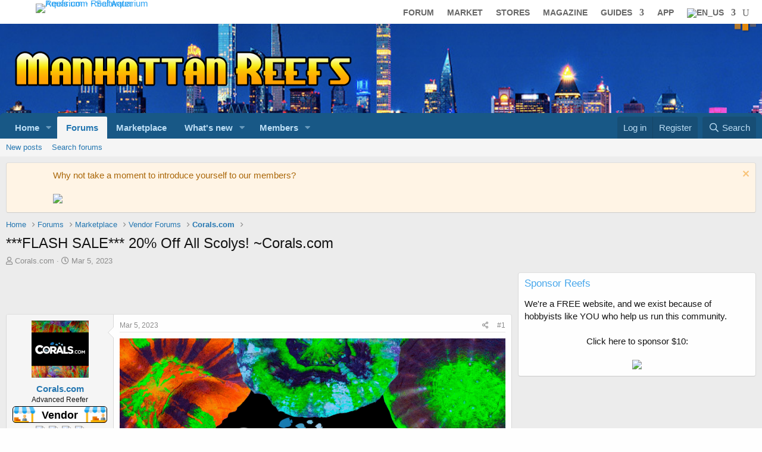

--- FILE ---
content_type: text/html; charset=utf-8
request_url: https://www.manhattanreefs.com/forum/corals-com/300111-flash-sale-20-off-all-scolys-corals-com-1.html
body_size: 16547
content:
<!DOCTYPE html>
<html id="XF" lang="en-US" dir="LTR"
	data-app="public"
	data-template="thread_view"
	data-container-key="node-506"
	data-content-key="thread-300111"
	data-logged-in="false"
	data-cookie-prefix="xf_"
	data-csrf="1765809664,93702fc1693a7f21d6c84cac7574acb6"
	class="has-no-js template-thread_view"
	>
<head>
	<meta charset="utf-8" />
	<meta http-equiv="X-UA-Compatible" content="IE=Edge" />
	<meta name="viewport" content="width=device-width, initial-scale=1, viewport-fit=cover">

	
	
	

	<title>***FLASH SALE*** 20% Off All Scolys! ~Corals.com</title>

	
		<link rel="alternate" href="https://reefs.page.link/?apn=com.reefs.app&isi=337679831&ibi=Reefs&link=https%3A%2F%2Fwww.manhattanreefs.com%2Fforum%2Fcorals-com%2F300111-flash-sale-20-off-all-scolys-corals-com.html" />
	
		<meta name="apple-itunes-app" content="app-id=337679831, app-argument=https://reefs.page.link/?apn=com.reefs.app&isi=337679831&ibi=Reefs&link=https%3A%2F%2Fwww.manhattanreefs.com%2Fforum%2Fcorals-com%2F300111-flash-sale-20-off-all-scolys-corals-com.html" />
	
		
		<meta name="description" content="Reefs.com Discussion -" />
		<meta property="og:description" content="Reefs.com Discussion -" />
		<meta property="twitter:description" content="Reefs.com Discussion -" />
	
	
		<meta property="og:url" content="https://www.manhattanreefs.com/forum/corals-com/300111-flash-sale-20-off-all-scolys-corals-com.html" />
	
		
                                        <link rel="canonical" href="https://{1}/forum/corals-com/300111-flash-sale-20-off-all-scolys-corals-com-1.html" />
	
		
        <!-- App Indexing for Google Search -->
        <link href="android-app://com.quoord.tapatalkpro.activity/tapatalk/www.manhattanreefs.com/forum?ttfid=491&location=index&page=1&perpage=20&channel=google-indexing" rel="alternate" />
        <link href="ios-app://307880732/tapatalk/www.manhattanreefs.com/forum?ttfid=491&location=index&page=1&perpage=20&channel=google-indexing" rel="alternate" />
        
        <link href="https://www.manhattanreefs.com/forum/mobiquo/smartbanner/manifest.json" rel="manifest">
        
        <meta name="apple-itunes-app" content="app-id=307880732, affiliate-data=at=10lR7C, app-argument=tapatalk://www.manhattanreefs.com/forum?ttfid=491&location=index&page=1&perpage=20" />
        
	

	
		
	
	
	<meta property="og:site_name" content="Manhattan Reefs - Saltwater Aquarium Forum" />


	
	
		
	
	
	<meta property="og:type" content="website" />


	
	
		
	
	
	
		<meta property="og:title" content="***FLASH SALE*** 20% Off All Scolys! ~Corals.com" />
		<meta property="twitter:title" content="***FLASH SALE*** 20% Off All Scolys! ~Corals.com" />
	


	
	
	
	
		
	
	
	
		<meta property="og:image" content="https://www.manhattanreefs.com/forum/data/assets/logo/reefs.com-vertical-logo.png" />
		<meta property="twitter:image" content="https://www.manhattanreefs.com/forum/data/assets/logo/reefs.com-vertical-logo.png" />

		<meta property="twitter:card" content="summary_large_image" />

	


	

	
		<meta name="theme-color" content="#185886" />
	

	
	

	


	<link rel="preload" href="/forum/styles/fonts/fa/fa-regular-400.woff2?_v=5.15.3" as="font" type="font/woff2" crossorigin="anonymous" />


	<link rel="preload" href="/forum/styles/fonts/fa/fa-solid-900.woff2?_v=5.15.3" as="font" type="font/woff2" crossorigin="anonymous" />


<link rel="preload" href="/forum/styles/fonts/fa/fa-brands-400.woff2?_v=5.15.3" as="font" type="font/woff2" crossorigin="anonymous" />

	<link rel="stylesheet" href="/forum/css.php?css=public%3Anormalize.css%2Cpublic%3Afa.css%2Cpublic%3Acore.less%2Cpublic%3Aapp.less&amp;s=2&amp;l=1&amp;d=1764556660&amp;k=505e949043b6b511489e8bb19d47ea2b85c43501" />

	

<link rel="stylesheet" href="/forum/css.php?css=public%3Aal_app_installation_prompt.less%2Cpublic%3Aalnb_navigation.less%2Cpublic%3Amessage.less%2Cpublic%3Anotices.less%2Cpublic%3Aozzmodz_badges.less%2Cpublic%3Aozzmodz_badges_featured_badges.less%2Cpublic%3Aozzmodz_badges_mdi.less%2Cpublic%3Areefs_css_header_combined.less%2Cpublic%3Ashare_controls.less%2Cpublic%3Ath_nodeStyling_nodes.2.less%2Cpublic%3Aextra.less&amp;s=2&amp;l=1&amp;d=1764556660&amp;k=ffb0ed80d5e184ce9142d89a6a29f1a392db8876" />


	


	
		<script src="/forum/js/xf/preamble.min.js?_v=6080dbdb" type="ff985af9e82af1602669cf5a-text/javascript"></script>
	


	
		<link rel="icon" type="image/png" href="https://www.manhattanreefs.com/forum/data/assets/logo/32favicon.gif" sizes="32x32" />
	
	
		<link rel="apple-touch-icon" href="https://www.manhattanreefs.com/forum/data/assets/logo/reefs.com-vertical-logo.png" />
	
	
	<script async src="https://www.googletagmanager.com/gtag/js?id=UA-1441860-5" type="ff985af9e82af1602669cf5a-text/javascript"></script>
	<script type="ff985af9e82af1602669cf5a-text/javascript">
		window.dataLayer = window.dataLayer || [];
		function gtag(){dataLayer.push(arguments);}
		gtag('js', new Date());
		gtag('config', 'UA-1441860-5', {
			// 
			
			
		});
	</script>


	<!-- Google Tag Manager -->
<script type="ff985af9e82af1602669cf5a-text/javascript">(function(w,d,s,l,i){w[l]=w[l]||[];w[l].push({'gtm.start':
new Date().getTime(),event:'gtm.js'});var f=d.getElementsByTagName(s)[0],
j=d.createElement(s),dl=l!='dataLayer'?'&l='+l:'';j.async=true;j.src=
'https://www.googletagmanager.com/gtm.js?id='+i+dl;f.parentNode.insertBefore(j,f);
})(window,document,'script','dataLayer','GTM-MLDSWSC');</script>
<!-- End Google Tag Manager -->

<!-- Global site tag (gtag.js) - Google Ads: 972395556 -->
<script async src="https://www.googletagmanager.com/gtag/js?id=AW-972395556" type="ff985af9e82af1602669cf5a-text/javascript"></script>
<script type="ff985af9e82af1602669cf5a-text/javascript">
  window.dataLayer = window.dataLayer || [];
  function gtag(){dataLayer.push(arguments);}
  gtag('js', new Date());

  gtag('config', 'AW-972395556');
<!-- Event snippet for Website traffic conversion page -->
  gtag('event', 'conversion', {'send_to': 'AW-972395556/RN4nCJnV4tkCEKSo1s8D'});
</script>

</head>
<body data-template="thread_view">
	
<!-- Google Tag Manager (noscript) -->
<noscript><iframe src="https://www.googletagmanager.com/ns.html?id=GTM-MLDSWSC"
height="0" width="0" style="display:none;visibility:hidden"></iframe></noscript>
<!-- End Google Tag Manager (noscript) -->
	
<div class="p-pageWrapper" id="top">



<script type="ff985af9e82af1602669cf5a-text/javascript" id='divi-custom-script-js-extra'>
    /* <![CDATA[ */
    var DIVI = {"item_count": "%d Item", "items_count": "%d Items"};
    var et_builder_utils_params = {
        "condition": {"diviTheme": true, "extraTheme": false},
        "scrollLocations": ["app", "top"],
        "builderScrollLocations": {"desktop": "app", "tablet": "app", "phone": "app"},
        "onloadScrollLocation": "app",
        "builderType": "fe"
    };
    var et_frontend_scripts = {"builderCssContainerPrefix": "#et-boc", "builderCssLayoutPrefix": "#et-boc .et-l"};
    var et_pb_custom = {
        "ajaxurl": "https:\/\/reefs.com\/blog\/wp-admin\/admin-ajax.php",
        "images_uri": "https:\/\/reefs.com\/blog\/wp-content\/themes\/Divi\/images",
        "builder_images_uri": "https:\/\/reefs.com\/blog\/wp-content\/themes\/Divi\/includes\/builder\/images",
        "et_frontend_nonce": "e213727a5c",
        "subscription_failed": "Please, check the fields below to make sure you entered the correct information.",
        "et_ab_log_nonce": "f320b4e7c4",
        "fill_message": "Please, fill in the following fields:",
        "contact_error_message": "Please, fix the following errors:",
        "invalid": "Invalid email",
        "captcha": "Captcha",
        "prev": "Prev",
        "previous": "Previous",
        "next": "Next",
        "wrong_captcha": "You entered the wrong number in captcha.",
        "wrong_checkbox": "Checkbox",
        "ignore_waypoints": "no",
        "is_divi_theme_used": "1",
        "widget_search_selector": ".widget_search",
        "ab_tests": [],
        "is_ab_testing_active": "",
        "page_id": "114285",
        "unique_test_id": "",
        "ab_bounce_rate": "5",
        "is_cache_plugin_active": "yes",
        "is_shortcode_tracking": "",
        "tinymce_uri": "https:\/\/reefs.com\/blog\/wp-content\/themes\/Divi\/includes\/builder\/frontend-builder\/assets\/vendors",
        "accent_color": "#7EBEC5",
        "waypoints_options": []
    };
    var et_pb_box_shadow_elements = [];
    /* ]]> */
</script>


<div id="page-header-background"></div>

<div id="wpReefsScope">
    <header class="et-l et-l--header">
        <div class="et_builder_inner_content et_pb_gutters1">
            <div class="et_pb_section et_pb_section_1_tb_header et_section_regular et_pb_section--with-menu">
                <div class="et_pb_row et_pb_row_0_tb_header et_pb_gutters1 et_pb_row--with-menu" style="z-index: 3;">
                    <div
                        class="et_pb_column et_pb_column_1_3 et_pb_column_0_tb_header  et_pb_css_mix_blend_mode_passthrough">
                        <div class="et_pb_module et_pb_image et_pb_image_0_tb_header">

                            <a href="https://reefs.com/"><span class="et_pb_image_wrap "><img decoding="async"
                                                                                              loading="lazy" width="400"
                                                                                              height="81"
                                                                                              src="https://reefs.com/blog/wp-content/uploads/2022/03/saltwater-reef-aquarium.png"
                                                                                              alt="Reefs.com - Saltwater Aquarium - Reef Aquarium"
                                                                                              title="Reefs.com - Saltwater Aquarium - Reef Aquarium"
                                                                                              srcset="https://reefs.com/blog/wp-content/uploads/2022/03/saltwater-reef-aquarium.png 400w, https://reefs.com/blog/wp-content/uploads/2022/03/saltwater-reef-aquarium-300x61.png 300w, https://reefs.com/blog/wp-content/uploads/2022/03/saltwater-reef-aquarium-75x15.png 75w, https://reefs.com/blog/wp-content/uploads/2022/03/saltwater-reef-aquarium-240x49.png 240w"
                                                                                              sizes="(max-width: 400px) 100vw, 400px"
                                                                                              class="wp-image-305827"></span></a>
                        </div>
                    </div>
                    <div
                        class="et_pb_column et_pb_column_2_3 et_pb_column_1_tb_header  et_pb_css_mix_blend_mode_passthrough et-last-child et_pb_column--with-menu">
                        <div class="et_pb_module et_pb_menu et_pb_menu_0 et_pb_menu_0_tb_header et_pb_bg_layout_light  et_pb_text_align_right et_dropdown_animation_fade et_pb_menu--without-logo et_pb_menu--style-left_aligned">
					
					
					
					
					<div class="et_pb_menu_inner_container clearfix">
						
						<div class="et_pb_menu__wrap">
							<div class="et_pb_menu__menu">
								<nav class="et-menu-nav"><ul id="menu-main-menu" class="et-menu nav"><li id="menu-item-115634" class="et_pb_menu_page_id-115634 menu-item menu-item-type-custom menu-item-object-custom menu-item-115634"><a href="/forum/">Forum</a></li>
<li id="menu-item-115659" class="et_pb_menu_page_id-115659 menu-item menu-item-type-custom menu-item-object-custom menu-item-115659"><a href="/forum/marketplace/">Market</a></li>
<li id="menu-item-294926" class="et_pb_menu_page_id-294926 menu-item menu-item-type-custom menu-item-object-custom menu-item-294926"><a href="https://reefs.com/map/">Stores</a></li>
<li id="menu-item-115658" class="et_pb_menu_page_id-115658 menu-item menu-item-type-custom menu-item-object-custom menu-item-115658"><a href="/advanced-aquarist/">Magazine</a></li>
<li id="menu-item-115635" class="et_pb_menu_page_id-115635 menu-item menu-item-type-custom menu-item-object-custom menu-item-has-children menu-item-115635"><a href="#">Guides</a>
<ul class="sub-menu">
	<li id="menu-item-303586" class="et_pb_menu_page_id-124417 menu-item menu-item-type-post_type menu-item-object-page menu-item-303586"><a href="https://reefs.com/your-first-reef-aquarium/">Start An Aquarium</a></li>
	<li id="menu-item-115642" class="et_pb_menu_page_id-115642 menu-item menu-item-type-custom menu-item-object-custom menu-item-115642"><a href="/fish/">Fish</a></li>
	<li id="menu-item-115641" class="et_pb_menu_page_id-115641 menu-item menu-item-type-custom menu-item-object-custom menu-item-115641"><a href="/coral/">Coral</a></li>
	<li id="menu-item-115640" class="et_pb_menu_page_id-115640 menu-item menu-item-type-custom menu-item-object-custom menu-item-115640"><a href="/invertebrates/">Inverts</a></li>
	<li id="menu-item-115639" class="et_pb_menu_page_id-115639 menu-item menu-item-type-custom menu-item-object-custom menu-item-115639"><a href="/pest/">Pests</a></li>
	<li id="menu-item-115638" class="et_pb_menu_page_id-115638 menu-item menu-item-type-custom menu-item-object-custom menu-item-has-children menu-item-115638"><a>Calculators</a>
	<ul class="sub-menu">
		<li id="menu-item-303659" class="et_pb_menu_page_id-119901 menu-item menu-item-type-post_type menu-item-object-page menu-item-303659"><a href="https://reefs.com/acropora-red-bug-milbemycin-treatment/">Acropora Red Bugs</a></li>
		<li id="menu-item-303665" class="et_pb_menu_page_id-119956 menu-item menu-item-type-post_type menu-item-object-page menu-item-303665"><a href="https://reefs.com/instant-phyto-calculator/">Instant Phyto</a></li>
		<li id="menu-item-303664" class="et_pb_menu_page_id-119963 menu-item menu-item-type-post_type menu-item-object-page menu-item-303664"><a href="https://reefs.com/electricity-usage-calculator/">Electricity Usage</a></li>
		<li id="menu-item-303667" class="et_pb_menu_page_id-119972 menu-item menu-item-type-post_type menu-item-object-page menu-item-303667"><a href="https://reefs.com/sump-tank-volume-calculator/">Sump/Tank Volume</a></li>
		<li id="menu-item-303666" class="et_pb_menu_page_id-119990 menu-item menu-item-type-post_type menu-item-object-page menu-item-303666"><a href="https://reefs.com/rock-sand-calculator/">Rock and Sand</a></li>
		<li id="menu-item-115637" class="et_pb_menu_page_id-115637 menu-item menu-item-type-custom menu-item-object-custom menu-item-115637"><a href="/lighting/">Sanjay&#8217;s Lighting</a></li>
	</ul>
</li>
	<li id="menu-item-117768" class="et_pb_menu_page_id-117768 menu-item menu-item-type-custom menu-item-object-custom menu-item-has-children menu-item-117768"><a>Community</a>
	<ul class="sub-menu">
		<li id="menu-item-252233" class="et_pb_menu_page_id-252225 menu-item menu-item-type-post_type menu-item-object-page menu-item-252233"><a href="https://reefs.com/glossary/">Reef Glossary</a></li>
		<li id="menu-item-117774" class="et_pb_menu_page_id-117774 menu-item menu-item-type-custom menu-item-object-custom menu-item-117774"><a href="https://reefs.com/map/">Reef Clubs</a></li>
		<li id="menu-item-306330" class="et_pb_menu_page_id-303128 menu-item menu-item-type-post_type menu-item-object-page menu-item-306330"><a href="https://reefs.com/podcasts/">Podcasts</a></li>
		<li id="menu-item-117770" class="et_pb_menu_page_id-117770 menu-item menu-item-type-custom menu-item-object-custom menu-item-117770"><a href="https://reefs.com/events/">Events</a></li>
	</ul>
</li>
</ul>
</li>
<li id="menu-item-115660" class="megamenu columns-3 et_pb_menu_page_id-115660 menu-item menu-item-type-custom menu-item-object-custom menu-item-115660"><a href="/app/">App</a></li>
<li id="menu-item-328107" class="trp-language-switcher-container et_pb_menu_page_id-328105 menu-item menu-item-type-post_type menu-item-object-language_switcher menu-item-has-children current-language-menu-item menu-item-328107"><a href="https://reefs.com/wp-json/adodnslab-tools/v1/menu/"><span data-no-translation><img class="trp-flag-image" src="https://reefs.com/blog/wp-content/plugins/translatepress-multilingual/assets/images/flags/en_US.png" width="18" height="12" alt="en_US" title="ENG"></span></a>
<ul class="sub-menu">
	<li id="menu-item-328164" class="et_pb_menu_page_id-328163 trp-language-switcher-container menu-item menu-item-type-post_type menu-item-object-language_switcher current-language-menu-item menu-item-328164"><a href="https://reefs.com/wp-json/adodnslab-tools/v1/menu/"><span data-no-translation><img class="trp-flag-image" src="https://reefs.com/blog/wp-content/plugins/translatepress-multilingual/assets/images/flags/ja.png" width="18" height="12" alt="ja" title="日本語"></span></a></li>
	<li id="menu-item-328165" class="et_pb_menu_page_id-328162 trp-language-switcher-container menu-item menu-item-type-post_type menu-item-object-language_switcher current-language-menu-item menu-item-328165"><a href="https://reefs.com/wp-json/adodnslab-tools/v1/menu/"><span data-no-translation><img class="trp-flag-image" src="https://reefs.com/blog/wp-content/plugins/translatepress-multilingual/assets/images/flags/es_MX.png" width="18" height="12" alt="es_MX" title="ES"></span></a></li>
	<li id="menu-item-328108" class="trp-language-switcher-container et_pb_menu_page_id-328104 menu-item menu-item-type-post_type menu-item-object-language_switcher current-language-menu-item menu-item-328108"><a href="https://reefs.com/wp-json/adodnslab-tools/v1/menu/"><span data-no-translation><img class="trp-flag-image" src="https://reefs.com/blog/wp-content/plugins/translatepress-multilingual/assets/images/flags/de_DE.png" width="18" height="12" alt="de_DE" title="DEU"></span></a></li>
</ul>
</li>
</ul></nav>
							</div>
							
							<button type="button" class="et_pb_menu__icon et_pb_menu__search-button"></button>
							<div class="et_mobile_nav_menu">
				<div class="mobile_nav closed">
					<span class="mobile_menu_bar"></span>
				</div>
			</div>
						</div>
						<div class="et_pb_menu__search-container et_pb_menu__search-container--disabled">
				<div class="et_pb_menu__search">
					<form role="search" method="get" class="et_pb_menu__search-form" action="https://reefs.com/">
						<input type="search" class="et_pb_menu__search-input" placeholder="Search &hellip;" name="s" title="Search for:" />
					</form>
					<button type="button" class="et_pb_menu__icon et_pb_menu__close-search-button"></button>
				</div>
			</div>
					</div>
				</div>
                    </div>
                </div>


            </div>
        </div>
    </header>
    
</div>



<header class="p-header" id="header">
	<div class="p-header-inner">
		<div class="p-header-content">

			<div class="p-header-logo p-header-logo--image">
				<a href="https://www.manhattanreefs.com/forum">
					<img src="/forum/data/assets/logo/manhattan-reefs-header-text-2.png"
						alt="Manhattan Reefs - Saltwater Aquarium Forum"
						 />
				</a>
			</div>

			

	
	<div class="header-ad" id="728-box"></div>


		</div>
	</div>
</header>





	<div class="p-navSticky p-navSticky--primary" data-xf-init="sticky-header">
		
	<nav class="p-nav">
		<div class="p-nav-inner">
			<a class="p-nav-menuTrigger" data-xf-click="off-canvas" data-menu=".js-headerOffCanvasMenu" role="button" tabindex="0">
				<i aria-hidden="true"></i>
				<span class="p-nav-menuText">Menu</span>
			</a>

			<div class="p-nav-smallLogo">
				<a href="https://www.manhattanreefs.com/forum">
					<img src="/forum/data/assets/logo/manhattan-reefs-header-text-2.png"
						alt="Manhattan Reefs - Saltwater Aquarium Forum"
					 />
				</a>
			</div>

			<div class="p-nav-scroller hScroller" data-xf-init="h-scroller" data-auto-scroll=".p-navEl.is-selected">
				<div class="hScroller-scroll">
					<ul class="p-nav-list js-offCanvasNavSource">
					
						<li>
							
	<div class="p-navEl " data-has-children="true">
		

			
	
	<a href="https://www.manhattanreefs.com/forum"
		class="p-navEl-link p-navEl-link--splitMenu "
		
		
		data-nav-id="home">Home</a>


			<a data-xf-key="1"
				data-xf-click="menu"
				data-menu-pos-ref="< .p-navEl"
				class="p-navEl-splitTrigger"
				role="button"
				tabindex="0"
				aria-label="Toggle expanded"
				aria-expanded="false"
				aria-haspopup="true"></a>

		
		
			<div class="menu menu--structural" data-menu="menu" aria-hidden="true">
				<div class="menu-content">
					
						
	
	
	<a href="marketplace"
		class="menu-linkRow u-indentDepth0 js-offCanvasCopy "
		
		
		data-nav-id="marketplaceSub">Marketplace</a>

	

					
				</div>
			</div>
		
	</div>

						</li>
					
						<li>
							
	<div class="p-navEl is-selected" data-has-children="true">
		

			
	
	<a href="/forum/forums/"
		class="p-navEl-link p-navEl-link--splitMenu "
		
		
		data-nav-id="forums">Forums</a>


			<a data-xf-key="2"
				data-xf-click="menu"
				data-menu-pos-ref="< .p-navEl"
				class="p-navEl-splitTrigger"
				role="button"
				tabindex="0"
				aria-label="Toggle expanded"
				aria-expanded="false"
				aria-haspopup="true"></a>

		
		
			<div class="menu menu--structural" data-menu="menu" aria-hidden="true">
				<div class="menu-content">
					
						
	
	
	<a href="/forum/whats-new/posts/"
		class="menu-linkRow u-indentDepth0 js-offCanvasCopy "
		
		
		data-nav-id="newPosts">New posts</a>

	

					
						
	
	
	<a href="/forum/search/?type=post"
		class="menu-linkRow u-indentDepth0 js-offCanvasCopy "
		
		
		data-nav-id="searchForums">Search forums</a>

	

					
				</div>
			</div>
		
	</div>

						</li>
					
						<li>
							
	<div class="p-navEl " >
		

			
	
	<a href="/forum/marketplace/"
		class="p-navEl-link "
		
		data-xf-key="3"
		data-nav-id="marketplace">Marketplace</a>


			

		
		
	</div>

						</li>
					
						<li>
							
	<div class="p-navEl " data-has-children="true">
		

			
	
	<a href="/forum/whats-new/"
		class="p-navEl-link p-navEl-link--splitMenu "
		
		
		data-nav-id="whatsNew">What's new</a>


			<a data-xf-key="4"
				data-xf-click="menu"
				data-menu-pos-ref="< .p-navEl"
				class="p-navEl-splitTrigger"
				role="button"
				tabindex="0"
				aria-label="Toggle expanded"
				aria-expanded="false"
				aria-haspopup="true"></a>

		
		
			<div class="menu menu--structural" data-menu="menu" aria-hidden="true">
				<div class="menu-content">
					
						
	
	
	<a href="/forum/whats-new/posts/"
		class="menu-linkRow u-indentDepth0 js-offCanvasCopy "
		 rel="nofollow"
		
		data-nav-id="whatsNewPosts">New posts</a>

	

					
						
	
	
	<a href="/forum/whats-new/posts/?skip=1"
		class="menu-linkRow u-indentDepth0 js-offCanvasCopy "
		
		
		data-nav-id="MrJinx_WhatsNewTweak_AllPosts">All posts</a>

	

					
						
	
	
	<a href="/forum/whats-new/profile-posts/"
		class="menu-linkRow u-indentDepth0 js-offCanvasCopy "
		 rel="nofollow"
		
		data-nav-id="whatsNewProfilePosts">New profile posts</a>

	

					
						
	
	
	<a href="/forum/whats-new/latest-activity"
		class="menu-linkRow u-indentDepth0 js-offCanvasCopy "
		 rel="nofollow"
		
		data-nav-id="latestActivity">Latest activity</a>

	

					
				</div>
			</div>
		
	</div>

						</li>
					
						<li>
							
	<div class="p-navEl " data-has-children="true">
		

			
	
	<a href="/forum/members/"
		class="p-navEl-link p-navEl-link--splitMenu "
		
		
		data-nav-id="members">Members</a>


			<a data-xf-key="5"
				data-xf-click="menu"
				data-menu-pos-ref="< .p-navEl"
				class="p-navEl-splitTrigger"
				role="button"
				tabindex="0"
				aria-label="Toggle expanded"
				aria-expanded="false"
				aria-haspopup="true"></a>

		
		
			<div class="menu menu--structural" data-menu="menu" aria-hidden="true">
				<div class="menu-content">
					
						
	
	
	<a href="/forum/online/"
		class="menu-linkRow u-indentDepth0 js-offCanvasCopy "
		
		
		data-nav-id="currentVisitors">Current visitors</a>

	

					
						
	
	
	<a href="/forum/whats-new/profile-posts/"
		class="menu-linkRow u-indentDepth0 js-offCanvasCopy "
		 rel="nofollow"
		
		data-nav-id="newProfilePosts">New profile posts</a>

	

					
						
	
	
	<a href="/forum/search/?type=profile_post"
		class="menu-linkRow u-indentDepth0 js-offCanvasCopy "
		
		
		data-nav-id="searchProfilePosts">Search profile posts</a>

	

					
				</div>
			</div>
		
	</div>

						</li>
					
					</ul>
				</div>
			</div>

			<div class="p-nav-opposite">
				<div class="p-navgroup p-account p-navgroup--guest">
					
						<a href="/forum/login/" class="p-navgroup-link p-navgroup-link--textual p-navgroup-link--logIn"
							data-xf-click="overlay" data-follow-redirects="on">
							<span class="p-navgroup-linkText">Log in</span>
						</a>
						
							<a href="/forum/login/register" class="p-navgroup-link p-navgroup-link--textual p-navgroup-link--register"
								data-xf-click="overlay" data-follow-redirects="on">
								<span class="p-navgroup-linkText">Register</span>
							</a>
						
					
				</div>

				<div class="p-navgroup p-discovery">
					<a href="/forum/whats-new/"
						

	class="p-navgroup-link p-navgroup-link--iconic p-navgroup-link--whatsnew"

						aria-label="What&#039;s new"
						title="What&#039;s new">
						<i aria-hidden="true"></i>
						<span class="p-navgroup-linkText">What's new</span>
					</a>

					
						<a href="/forum/search/"
							class="p-navgroup-link p-navgroup-link--iconic p-navgroup-link--search"
							data-xf-click="menu"
							data-xf-key="/"
							aria-label="Search"
							aria-expanded="false"
							aria-haspopup="true"
							title="Search">
							<i aria-hidden="true"></i>
							<span class="p-navgroup-linkText">Search</span>
						</a>
						<div class="menu menu--structural menu--wide" data-menu="menu" aria-hidden="true">
							<form action="/forum/search/search" method="post"
								class="menu-content"
								data-xf-init="quick-search">

								<h3 class="menu-header">Search</h3>
								
								<div class="menu-row">
									
										<div class="inputGroup inputGroup--joined">
											<input type="text" class="input" name="keywords" placeholder="Search…" aria-label="Search" data-menu-autofocus="true" />
											
			<select name="constraints" class="js-quickSearch-constraint input" aria-label="Search within">
				<option value="">Everywhere</option>
<option value="{&quot;search_type&quot;:&quot;post&quot;}">Threads</option>
<option value="{&quot;search_type&quot;:&quot;post&quot;,&quot;c&quot;:{&quot;nodes&quot;:[506],&quot;child_nodes&quot;:1}}">This forum</option>
<option value="{&quot;search_type&quot;:&quot;post&quot;,&quot;c&quot;:{&quot;thread&quot;:300111}}">This thread</option>

			</select>
		
										</div>
									
								</div>

								
								<div class="menu-row">
									<label class="iconic"><input type="checkbox"  name="c[title_only]" value="1" /><i aria-hidden="true"></i><span class="iconic-label">Search titles only</span></label>

								</div>
								
								<div class="menu-row">
									<div class="inputGroup">
										<span class="inputGroup-text" id="ctrl_search_menu_by_member">By:</span>
										<input type="text" class="input" name="c[users]" data-xf-init="auto-complete" placeholder="Member" aria-labelledby="ctrl_search_menu_by_member" />
									</div>
								</div>
								<div class="menu-footer">
									<span class="menu-footer-controls">
										<button type="submit" class="button--primary button button--icon button--icon--search"><span class="button-text">Search</span></button>
										<a href="/forum/search/" class="button"><span class="button-text">Advanced search…</span></a>
									</span>
								</div>

								<input type="hidden" name="_xfToken" value="1765809664,93702fc1693a7f21d6c84cac7574acb6" />
							</form>
						</div>
					
				</div>
			</div>
		</div>
	</nav>

	</div>
	
	
		<div class="p-sectionLinks">
			<div class="p-sectionLinks-inner hScroller" data-xf-init="h-scroller">
				<div class="hScroller-scroll">
					<ul class="p-sectionLinks-list">
					
						<li>
							
	<div class="p-navEl " >
		

			
	
	<a href="/forum/whats-new/posts/"
		class="p-navEl-link "
		
		data-xf-key="alt+1"
		data-nav-id="newPosts">New posts</a>


			

		
		
	</div>

						</li>
					
						<li>
							
	<div class="p-navEl " >
		

			
	
	<a href="/forum/search/?type=post"
		class="p-navEl-link "
		
		data-xf-key="alt+2"
		data-nav-id="searchForums">Search forums</a>


			

		
		
	</div>

						</li>
					
					</ul>
				</div>
			</div>
		</div>
	



<div class="offCanvasMenu offCanvasMenu--nav js-headerOffCanvasMenu" data-menu="menu" aria-hidden="true" data-ocm-builder="navigation">
	<div class="offCanvasMenu-backdrop" data-menu-close="true"></div>
	<div class="offCanvasMenu-content">
		<div class="offCanvasMenu-header">
			Menu
			<a class="offCanvasMenu-closer" data-menu-close="true" role="button" tabindex="0" aria-label="Close"></a>
		</div>
		
			<div class="p-offCanvasRegisterLink">
				<div class="offCanvasMenu-linkHolder">
					<a href="/forum/login/" class="offCanvasMenu-link" data-xf-click="overlay" data-menu-close="true">
						Log in
					</a>
				</div>
				<hr class="offCanvasMenu-separator" />
				
					<div class="offCanvasMenu-linkHolder">
						<a href="/forum/login/register" class="offCanvasMenu-link" data-xf-click="overlay" data-menu-close="true">
							Register
						</a>
					</div>
					<hr class="offCanvasMenu-separator" />
				
			</div>
		
		<div class="js-offCanvasNavTarget"></div>
	</div>
</div>

<div class="p-body">
	<div class="p-body-inner">
		<!--XF:EXTRA_OUTPUT-->

		




	<!-- $xf.options.wutime_fcuf_enable is  -->
	<!-- $session.wutime_fcuf_valid is  -->
	<!-- $controller is XF:Thread -->


		
			
	
		
		
		

		<ul class="notices notices--block  js-notices"
			data-xf-init="notices"
			data-type="block"
			data-scroll-interval="6">

			
				
	<li class="notice js-notice notice--accent notice--hasImage"
		data-notice-id="12"
		data-delay-duration="0"
		data-display-duration="0"
		data-auto-dismiss=""
		data-visibility="">

		
			<div class="notice-image"><img src="https://reefs.com/forum/data/assets/notice_images/coral-reef.png" alt="" /></div>
		
		<div class="notice-content">
			
				<a href="/forum/account/dismiss-notice?notice_id=12" class="notice-dismiss js-noticeDismiss" data-xf-init="tooltip" title="Dismiss notice"></a>
			
			Why not take a moment to introduce yourself to our members?
<br><br>
<a href="/forum/register"><img src="https://reefs.com/forum/data/assets/notice_images/Picture1.png" width="200"></a>
		</div>
	</li>

			
		</ul>
	

		

		

		
<div class="breadcrumbBlockContainer">
	
		
	
		<ul class="p-breadcrumbs "
			itemscope itemtype="https://schema.org/BreadcrumbList">
		
			

			
			
				
				
	<li itemprop="itemListElement" itemscope itemtype="https://schema.org/ListItem">
		<a href="https://www.manhattanreefs.com/forum" itemprop="item">
			<span itemprop="name">Home</span>
		</a>
		<meta itemprop="position" content="1" />
	</li>

			

			
				
				
	<li itemprop="itemListElement" itemscope itemtype="https://schema.org/ListItem">
		<a href="/forum/forums/" itemprop="item">
			<span itemprop="name">Forums</span>
		</a>
		<meta itemprop="position" content="2" />
	</li>

			
			
				
				
	<li itemprop="itemListElement" itemscope itemtype="https://schema.org/ListItem">
		<a href="/forum/forums/marketplace/" itemprop="item">
			<span itemprop="name">Marketplace</span>
		</a>
		<meta itemprop="position" content="3" />
	</li>

			
				
				
	<li itemprop="itemListElement" itemscope itemtype="https://schema.org/ListItem">
		<a href="/forum/categories/vendor-forums.24/" itemprop="item">
			<span itemprop="name">Vendor Forums</span>
		</a>
		<meta itemprop="position" content="4" />
	</li>

			
				
				
	<li itemprop="itemListElement" itemscope itemtype="https://schema.org/ListItem">
		<a href="/forum/corals-com/" itemprop="item">
			<span itemprop="name">Corals.com</span>
		</a>
		<meta itemprop="position" content="5" />
	</li>

			

		
		</ul>
	

		
	
</div>


		
	<noscript class="js-jsWarning"><div class="blockMessage blockMessage--important blockMessage--iconic u-noJsOnly">JavaScript is disabled. For a better experience, please enable JavaScript in your browser before proceeding.</div></noscript>

		
	<div class="blockMessage blockMessage--important blockMessage--iconic js-browserWarning" style="display: none">You are using an out of date browser. It  may not display this or other websites correctly.<br />You should upgrade or use an <a href="https://www.google.com/chrome/" target="_blank" rel="noopener">alternative browser</a>.</div>


		
			
			
			<div class="p-body-header node-header-506 node--search th_node--overwriteTextStyling">
			
			
				<div class="test">
				
					<div class="p-title ">
					
						
							<h1 class="p-title-value">***FLASH SALE*** 20% Off All Scolys! ~Corals.com</h1>

						
						
					
					</div>
				

				
					<div class="p-description">
	<ul class="listInline listInline--bullet">
		<li>
			<i class="fa--xf far fa-user" aria-hidden="true" title="Thread starter"></i>
			<span class="u-srOnly">Thread starter</span>

			<a href="/forum/members/corals.com.html" class="username  u-concealed" dir="auto" data-user-id="99501" data-xf-init="member-tooltip"><span class="username--moderator">Corals.com</span></a>
		</li>
		<li>
			<i class="fa--xf far fa-clock" aria-hidden="true" title="Start date"></i>
			<span class="u-srOnly">Start date</span>

			<a href="/forum/corals-com/300111-flash-sale-20-off-all-scolys-corals-com.html" class="u-concealed"><time  class="u-dt" dir="auto" datetime="2023-03-05T10:02:13-0500" data-time="1678028533" data-date-string="Mar 5, 2023" data-time-string="10:02 AM" title="Mar 5, 2023 at 10:02 AM">Mar 5, 2023</time></a>
		</li>
		
	</ul>
</div>
				
			</div>
			
			</div>
		

		<div class="p-body-main p-body-main--withSidebar ">
			

			<div class="p-body-content">
				
				<div class="p-body-pageContent">
	
	


	











	
	
	
		
	
	
	


	
	
	
		
	
	
	


	
	
		
	
	
	


	
	






	













	

	
		
	









	
	<div id="468-box" class="banner-container-468"></div>













<div class="block block--messages" data-xf-init="" data-type="post" data-href="/forum/inline-mod/" data-search-target="*">

	<span class="u-anchorTarget" id="posts"></span>

	
		
	

	

	<div class="block-outer"></div>

	

	
		
	<div class="block-outer js-threadStatusField"></div>

	

	<div class="block-container lbContainer"
		data-xf-init="lightbox select-to-quote"
		data-message-selector=".js-post"
		data-lb-id="thread-300111"
		data-lb-universal="0">

		<div class="block-body js-replyNewMessageContainer">
			
				

					

					
						
	


	
	

	

	
	<article class="message message--post js-post js-inlineModContainer   "
		data-author="Corals.com"
		data-content="post-2457235"
		id="js-post-2457235"
		>

		

		<span class="u-anchorTarget" id="post-2457235"></span>

		
			<div class="message-inner">
				
					<div class="message-cell message-cell--user">
						

	<section itemscope itemtype="https://schema.org/Person" class="message-user">
		<div class="message-avatar ">
			<div class="message-avatar-wrapper">
				<a href="/forum/members/corals.com.html" class="avatar avatar--m" data-user-id="99501" data-xf-init="member-tooltip">
			<img src="/forum/data/avatars/m/99/99501.jpg?1666720273" srcset="/forum/data/avatars/l/99/99501.jpg?1666720273 2x" alt="Corals.com" class="avatar-u99501-m" width="96" height="96" loading="lazy" itemprop="image" /> 
		</a>
				
			</div>
		</div>
		<div class="message-userDetails">
			<h4 class="message-name"><a href="/forum/members/corals.com.html" class="username " dir="auto" data-user-id="99501" data-xf-init="member-tooltip"><span class="username--moderator" itemprop="name">Corals.com</span></a></h4>
			<h5 class="userTitle message-userTitle" dir="auto" itemprop="jobTitle">Advanced Reefer</h5>
			<div class="userBanner vendor message-userBanner" itemprop="jobTitle"><span class="userBanner-before"></span><strong>Vendor</strong><span class="userBanner-after"></span></div>

			
				

				
	
		
		
			<div class="featuredBadges featuredBadges--message">
				
					
						
							
	
		<span class="featuredBadge" title="1 Year" data-xf-init="tooltip">
			
	
	
	
	
	
		
		
			
				<img class="badgeIcon badgeIcon--asset badgeIcon-context--featured-message" src="https://cdn.reefs.com/forum/data/assets/ozzmodz_badges_badge/50-Awards-and-Badges_18.png">
			
		
	
	

		</span>
	

						
							
	
		<span class="featuredBadge" title="100 Posts" data-xf-init="tooltip">
			
	
	
	
	
	
		
		
			
				<img class="badgeIcon badgeIcon--asset badgeIcon-context--featured-message" src="https://cdn.reefs.com/forum/data/assets/ozzmodz_badges_badge/50-Awards-and-Badges_8.png">
			
		
	
	

		</span>
	

						
							
	
		<span class="featuredBadge" title="50th Post" data-xf-init="tooltip">
			
	
	
	
	
	
		
		
			
				<img class="badgeIcon badgeIcon--asset badgeIcon-context--featured-message" src="https://cdn.reefs.com/forum/data/assets/ozzmodz_badges_badge/50-Awards-and-Badges_4.png">
			
		
	
	

		</span>
	

						
							
	
		<span class="featuredBadge" title="First Post!" data-xf-init="tooltip">
			
	
	
	
	
	
		
		
			
				<img class="badgeIcon badgeIcon--asset badgeIcon-context--featured-message" src="https://cdn.reefs.com/forum/data/assets/ozzmodz_badges_badge/50-Awards-and-Badges_1.png">
			
		
	
	

		</span>
	

						
					
				
			</div>
		
	

			

		</div>
		
			
			
				<div class="message-userExtras">
				
					
					
					
					
					
					
					
						<dl class="pairs pairs--justified">
							<dt>Location</dt>
							<dd>
								
									<a href="/forum/misc/location-info?location=Warren%2C+OH" rel="nofollow noreferrer" target="_blank" class="u-concealed">Warren, OH</a>
								
							</dd>
						</dl>
					
					
					
				
				</div>
			
		
		
    

    
		

<span class="message-userArrow"></span>

	

</section>

					</div>
				

				
					<div class="message-cell message-cell--main">
					
						<div class="message-main js-quickEditTarget">

							
								

	

	<header class="message-attribution message-attribution--split">
		<ul class="message-attribution-main listInline ">
			
			
			<li class="u-concealed">
				<a href="/forum/corals-com/300111-flash-sale-20-off-all-scolys-corals-com.htmlpost-2457235" rel="nofollow" >
					<time  class="u-dt" dir="auto" datetime="2023-03-05T10:02:13-0500" data-time="1678028533" data-date-string="Mar 5, 2023" data-time-string="10:02 AM" title="Mar 5, 2023 at 10:02 AM">Mar 5, 2023</time>
				</a>
			</li>
			
		</ul>

		<ul class="message-attribution-opposite message-attribution-opposite--list ">
			
			<li>
				<a href="/forum/corals-com/300111-flash-sale-20-off-all-scolys-corals-com.htmlpost-2457235"
					class="message-attribution-gadget"
					data-xf-init="share-tooltip"
					data-href="/forum/posts/2457235/share"
					aria-label="Share"
					rel="nofollow">
					<i class="fa--xf far fa-share-alt" aria-hidden="true"></i>
				</a>
			</li>
			
			
				<li>
					<a href="/forum/corals-com/300111-flash-sale-20-off-all-scolys-corals-com.htmlpost-2457235" rel="nofollow">
						#1
					</a>
				</li>
			
		</ul>
	</header>

							

							<div class="message-content js-messageContent">
							

								
									
	
	



	
	

								

								
									
	

	<div class="message-userContent lbContainer js-lbContainer "
		data-lb-id="post-2457235"
		data-lb-caption-desc="Corals.com &middot; Mar 5, 2023 at 10:02 AM">

		
			

	

		

		<article class="message-body js-selectToQuote">
			
				
			

			<div >
				
					
								
								<div class="bbWrapper"><a href="https://www.corals.com/sale/" target="_blank" class="link link--external" data-proxy-href="/forum/proxy.php?link=https%3A%2F%2Fwww.corals.com%2Fsale%2F&amp;hash=0e00fd5d1644203d40333a7f1a0c0e58" rel="nofollow ugc noopener"><img src="https://www.manhattanreefs.com/forum/data/attachment-cdn/5/7/a/a/6a17e6f9e1831c12dc34faadc1ed909d/287173-scoly%20sale.png"
			class="bbImage "
			style=""
			alt="scoly sale.png"
			title="scoly sale.png"
			width="1000" height="1000" loading="lazy" /><img src="https://www.manhattanreefs.com/forum/data/attachment-cdn/3/6/f/6/4c7753df72b4f0592df7efa30194c4a9/287175-1.jpg"
			class="bbImage "
			style=""
			alt="1.jpg"
			title="1.jpg"
			width="1000" height="667" loading="lazy" /><img src="https://www.manhattanreefs.com/forum/data/attachment-cdn/9/c/f/b/b3c2d729f96d257af74bd30bcf191f4d/287176-2.jpg"
			class="bbImage "
			style=""
			alt="2.jpg"
			title="2.jpg"
			width="1000" height="667" loading="lazy" /><img src="https://www.manhattanreefs.com/forum/data/attachment-cdn/6/1/2/a/6b7dc3f7f2764437dda7a0f5fbe32d80/287177-3.jpg"
			class="bbImage "
			style=""
			alt="3.jpg"
			title="3.jpg"
			width="1000" height="667" loading="lazy" /><img src="https://www.manhattanreefs.com/forum/data/attachment-cdn/e/1/d/e/b62cc8e2ff541dc15d3fd8f398968ff0/287178-4.jpg"
			class="bbImage "
			style=""
			alt="4.jpg"
			title="4.jpg"
			width="1000" height="667" loading="lazy" /><img src="https://www.manhattanreefs.com/forum/data/attachment-cdn/2/9/1/7/b89cf24a86e342e84d0cb919e21dfef4/287179-5.jpg"
			class="bbImage "
			style=""
			alt="5.jpg"
			title="5.jpg"
			width="1000" height="667" loading="lazy" /><img src="https://www.manhattanreefs.com/forum/data/attachment-cdn/d/9/6/5/b6ffaf5f0085917591292bca5309b19c/287180-6.jpg"
			class="bbImage "
			style=""
			alt="6.jpg"
			title="6.jpg"
			width="1000" height="667" loading="lazy" /><img src="https://www.manhattanreefs.com/forum/data/attachment-cdn/e/4/5/f/020ec6e86b9b6daab1d4907254192828/287181-7.jpg"
			class="bbImage "
			style=""
			alt="7.jpg"
			title="7.jpg"
			width="1000" height="667" loading="lazy" /><img src="https://www.manhattanreefs.com/forum/data/attachment-cdn/6/c/3/a/77e9c9415696a7ae598b9d84d5e5923b/287182-8.jpg"
			class="bbImage "
			style=""
			alt="8.jpg"
			title="8.jpg"
			width="1000" height="667" loading="lazy" /><img src="https://www.manhattanreefs.com/forum/data/attachment-cdn/5/c/8/4/a6f307ae0c14a303bd58b7af07bff7ab/287183-9.jpg"
			class="bbImage "
			style=""
			alt="9.jpg"
			title="9.jpg"
			width="1000" height="667" loading="lazy" /></a></div>
								
								
				
			</div>

			<div class="js-selectToQuoteEnd">&nbsp;</div>
			
				
			
		</article>





		
			

	

		

		
			
	

		
	</div>

								

								
									
	

	

								

								
									
	

								

							
							</div>

							
								
	

	<footer class="message-footer">
		

		

		<div class="reactionsBar js-reactionsList ">
			
		</div>

		<div class="js-historyTarget message-historyTarget toggleTarget" data-href="trigger-href"></div>
	</footer>

							
						</div>

					
					</div>
				
			</div>
		
	</article>

	
	

	

					

					

				

					

					
						
	


	
	

	

	
	<article class="message message--post js-post js-inlineModContainer   "
		data-author="Corals.com"
		data-content="post-2457236"
		id="js-post-2457236"
		itemscope itemtype="https://schema.org/Comment" itemid="https://www.manhattanreefs.com/forum/posts/2457236/">

		
			<meta itemprop="parentItem" itemscope itemid="https://www.manhattanreefs.com/forum/corals-com/300111-flash-sale-20-off-all-scolys-corals-com.html" />
		

		<span class="u-anchorTarget" id="post-2457236"></span>

		
			<div class="message-inner">
				
					<div class="message-cell message-cell--user">
						

	<section itemscope itemtype="https://schema.org/Person" class="message-user">
		<div class="message-avatar ">
			<div class="message-avatar-wrapper">
				<a href="/forum/members/corals.com.html" class="avatar avatar--m" data-user-id="99501" data-xf-init="member-tooltip">
			<img src="/forum/data/avatars/m/99/99501.jpg?1666720273" srcset="/forum/data/avatars/l/99/99501.jpg?1666720273 2x" alt="Corals.com" class="avatar-u99501-m" width="96" height="96" loading="lazy" itemprop="image" /> 
		</a>
				
			</div>
		</div>
		<div class="message-userDetails">
			<h4 class="message-name"><a href="/forum/members/corals.com.html" class="username " dir="auto" data-user-id="99501" data-xf-init="member-tooltip"><span class="username--moderator" itemprop="name">Corals.com</span></a></h4>
			<h5 class="userTitle message-userTitle" dir="auto" itemprop="jobTitle">Advanced Reefer</h5>
			<div class="userBanner vendor message-userBanner" itemprop="jobTitle"><span class="userBanner-before"></span><strong>Vendor</strong><span class="userBanner-after"></span></div>

			
				

				
	
		
		
			<div class="featuredBadges featuredBadges--message">
				
					
						
							
	
		<span class="featuredBadge" title="1 Year" data-xf-init="tooltip">
			
	
	
	
	
	
		
		
			
				<img class="badgeIcon badgeIcon--asset badgeIcon-context--featured-message" src="https://cdn.reefs.com/forum/data/assets/ozzmodz_badges_badge/50-Awards-and-Badges_18.png">
			
		
	
	

		</span>
	

						
							
	
		<span class="featuredBadge" title="100 Posts" data-xf-init="tooltip">
			
	
	
	
	
	
		
		
			
				<img class="badgeIcon badgeIcon--asset badgeIcon-context--featured-message" src="https://cdn.reefs.com/forum/data/assets/ozzmodz_badges_badge/50-Awards-and-Badges_8.png">
			
		
	
	

		</span>
	

						
							
	
		<span class="featuredBadge" title="50th Post" data-xf-init="tooltip">
			
	
	
	
	
	
		
		
			
				<img class="badgeIcon badgeIcon--asset badgeIcon-context--featured-message" src="https://cdn.reefs.com/forum/data/assets/ozzmodz_badges_badge/50-Awards-and-Badges_4.png">
			
		
	
	

		</span>
	

						
							
	
		<span class="featuredBadge" title="First Post!" data-xf-init="tooltip">
			
	
	
	
	
	
		
		
			
				<img class="badgeIcon badgeIcon--asset badgeIcon-context--featured-message" src="https://cdn.reefs.com/forum/data/assets/ozzmodz_badges_badge/50-Awards-and-Badges_1.png">
			
		
	
	

		</span>
	

						
					
				
			</div>
		
	

			

		</div>
		
			
			
				<div class="message-userExtras">
				
					
					
					
					
					
					
					
						<dl class="pairs pairs--justified">
							<dt>Location</dt>
							<dd>
								
									<a href="/forum/misc/location-info?location=Warren%2C+OH" rel="nofollow noreferrer" target="_blank" class="u-concealed">Warren, OH</a>
								
							</dd>
						</dl>
					
					
					
				
				</div>
			
		
		
    

    
		

<span class="message-userArrow"></span>

	

</section>

					</div>
				

				
					<div class="message-cell message-cell--main">
					
						<div class="message-main js-quickEditTarget">

							
								

	

	<header class="message-attribution message-attribution--split">
		<ul class="message-attribution-main listInline ">
			
			
			<li class="u-concealed">
				<a href="/forum/corals-com/300111-flash-sale-20-off-all-scolys-corals-com.htmlpost-2457236" rel="nofollow" itemprop="url">
					<time  class="u-dt" dir="auto" datetime="2023-03-05T10:04:48-0500" data-time="1678028688" data-date-string="Mar 5, 2023" data-time-string="10:04 AM" title="Mar 5, 2023 at 10:04 AM" itemprop="datePublished">Mar 5, 2023</time>
				</a>
			</li>
			
		</ul>

		<ul class="message-attribution-opposite message-attribution-opposite--list ">
			
			<li>
				<a href="/forum/corals-com/300111-flash-sale-20-off-all-scolys-corals-com.htmlpost-2457236"
					class="message-attribution-gadget"
					data-xf-init="share-tooltip"
					data-href="/forum/posts/2457236/share"
					aria-label="Share"
					rel="nofollow">
					<i class="fa--xf far fa-share-alt" aria-hidden="true"></i>
				</a>
			</li>
			
			
				<li>
					<a href="/forum/corals-com/300111-flash-sale-20-off-all-scolys-corals-com.htmlpost-2457236" rel="nofollow">
						#2
					</a>
				</li>
			
		</ul>
	</header>

							

							<div class="message-content js-messageContent">
							

								
									
	
	



	
	

								

								
									
	

	<div class="message-userContent lbContainer js-lbContainer "
		data-lb-id="post-2457236"
		data-lb-caption-desc="Corals.com &middot; Mar 5, 2023 at 10:04 AM">

		

		<article class="message-body js-selectToQuote">
			
				
			

			<div itemprop="text">
				
					
								
								<div class="bbWrapper"><a href="https://www.corals.com/sale/" target="_blank" class="link link--external" data-proxy-href="/forum/proxy.php?link=https%3A%2F%2Fwww.corals.com%2Fsale%2F&amp;hash=0e00fd5d1644203d40333a7f1a0c0e58" rel="nofollow ugc noopener"><img src="https://www.manhattanreefs.com/forum/data/attachment-cdn/b/a/8/c/b28c653813686b4c6a68a50867ce6c23/287198-10.jpg"
			class="bbImage "
			style=""
			alt="10.jpg"
			title="10.jpg"
			width="1000" height="667" loading="lazy" /><img src="https://www.manhattanreefs.com/forum/data/attachment-cdn/5/6/3/5/2b6790a7439d96f5c11cf64331647417/287199-11.jpg"
			class="bbImage "
			style=""
			alt="11.jpg"
			title="11.jpg"
			width="1000" height="667" loading="lazy" /><img src="https://www.manhattanreefs.com/forum/data/attachment-cdn/7/b/e/6/542ab7dcaf3651ca435030809f7c6083/287200-12.jpg"
			class="bbImage "
			style=""
			alt="12.jpg"
			title="12.jpg"
			width="1000" height="667" loading="lazy" /><img src="https://www.manhattanreefs.com/forum/data/attachment-cdn/e/9/e/d/124c91fdd5bc9ab72a21a952869297bf/287201-13.jpg"
			class="bbImage "
			style=""
			alt="13.jpg"
			title="13.jpg"
			width="1000" height="667" loading="lazy" /><img src="https://www.manhattanreefs.com/forum/data/attachment-cdn/7/7/7/7/1d7b6e9327d55cd52f7dfbbcf455ad9f/287202-14.jpg"
			class="bbImage "
			style=""
			alt="14.jpg"
			title="14.jpg"
			width="1000" height="667" loading="lazy" /><img src="https://www.manhattanreefs.com/forum/data/attachment-cdn/f/5/9/6/98abc28958d038e6793c8d08c057388b/287203-15.jpg"
			class="bbImage "
			style=""
			alt="15.jpg"
			title="15.jpg"
			width="1000" height="667" loading="lazy" /><img src="https://www.manhattanreefs.com/forum/data/attachment-cdn/c/3/e/b/7741a0d6d79bfc9ce4e7937a439d9374/287204-16.jpg"
			class="bbImage "
			style=""
			alt="16.jpg"
			title="16.jpg"
			width="1000" height="667" loading="lazy" /><img src="https://www.manhattanreefs.com/forum/data/attachment-cdn/8/c/9/4/d1a0a342feceda5f4b15d0583bc6eac3/287205-18.jpg"
			class="bbImage "
			style=""
			alt="18.jpg"
			title="18.jpg"
			width="1000" height="667" loading="lazy" /><img src="https://www.manhattanreefs.com/forum/data/attachment-cdn/1/8/5/4/069bd33f5b55f434813a152aaf34382f/287206-19.jpg"
			class="bbImage "
			style=""
			alt="19.jpg"
			title="19.jpg"
			width="1000" height="667" loading="lazy" /><img src="https://www.manhattanreefs.com/forum/data/attachment-cdn/d/9/0/2/0f9a14025805dd35bb3d9bd66ba5bb79/287207-20.jpg"
			class="bbImage "
			style=""
			alt="20.jpg"
			title="20.jpg"
			width="1000" height="667" loading="lazy" /></a></div>
								
								
				
			</div>

			<div class="js-selectToQuoteEnd">&nbsp;</div>
			
				
			
		</article>





		

		
			
	

		
	</div>

								

								
									
	

	

								

								
									
	

								

							
							</div>

							
								
	

	<footer class="message-footer">
		
			<div class="message-microdata" itemprop="interactionStatistic" itemtype="https://schema.org/InteractionCounter" itemscope>
				<meta itemprop="userInteractionCount" content="0" />
				<meta itemprop="interactionType" content="https://schema.org/LikeAction" />
			</div>
		

		

		<div class="reactionsBar js-reactionsList ">
			
		</div>

		<div class="js-historyTarget message-historyTarget toggleTarget" data-href="trigger-href"></div>
	</footer>

							
						</div>

					
					</div>
				
			</div>
		
	</article>

	
	

	

					

					

				

					

					
						
	


	
	

	

	
	<article class="message message--post js-post js-inlineModContainer   "
		data-author="Corals.com"
		data-content="post-2457237"
		id="js-post-2457237"
		itemscope itemtype="https://schema.org/Comment" itemid="https://www.manhattanreefs.com/forum/posts/2457237/">

		
			<meta itemprop="parentItem" itemscope itemid="https://www.manhattanreefs.com/forum/corals-com/300111-flash-sale-20-off-all-scolys-corals-com.html" />
		

		<span class="u-anchorTarget" id="post-2457237"></span>

		
			<div class="message-inner">
				
					<div class="message-cell message-cell--user">
						

	<section itemscope itemtype="https://schema.org/Person" class="message-user">
		<div class="message-avatar ">
			<div class="message-avatar-wrapper">
				<a href="/forum/members/corals.com.html" class="avatar avatar--m" data-user-id="99501" data-xf-init="member-tooltip">
			<img src="/forum/data/avatars/m/99/99501.jpg?1666720273" srcset="/forum/data/avatars/l/99/99501.jpg?1666720273 2x" alt="Corals.com" class="avatar-u99501-m" width="96" height="96" loading="lazy" itemprop="image" /> 
		</a>
				
			</div>
		</div>
		<div class="message-userDetails">
			<h4 class="message-name"><a href="/forum/members/corals.com.html" class="username " dir="auto" data-user-id="99501" data-xf-init="member-tooltip"><span class="username--moderator" itemprop="name">Corals.com</span></a></h4>
			<h5 class="userTitle message-userTitle" dir="auto" itemprop="jobTitle">Advanced Reefer</h5>
			<div class="userBanner vendor message-userBanner" itemprop="jobTitle"><span class="userBanner-before"></span><strong>Vendor</strong><span class="userBanner-after"></span></div>

			
				

				
	
		
		
			<div class="featuredBadges featuredBadges--message">
				
					
						
							
	
		<span class="featuredBadge" title="1 Year" data-xf-init="tooltip">
			
	
	
	
	
	
		
		
			
				<img class="badgeIcon badgeIcon--asset badgeIcon-context--featured-message" src="https://cdn.reefs.com/forum/data/assets/ozzmodz_badges_badge/50-Awards-and-Badges_18.png">
			
		
	
	

		</span>
	

						
							
	
		<span class="featuredBadge" title="100 Posts" data-xf-init="tooltip">
			
	
	
	
	
	
		
		
			
				<img class="badgeIcon badgeIcon--asset badgeIcon-context--featured-message" src="https://cdn.reefs.com/forum/data/assets/ozzmodz_badges_badge/50-Awards-and-Badges_8.png">
			
		
	
	

		</span>
	

						
							
	
		<span class="featuredBadge" title="50th Post" data-xf-init="tooltip">
			
	
	
	
	
	
		
		
			
				<img class="badgeIcon badgeIcon--asset badgeIcon-context--featured-message" src="https://cdn.reefs.com/forum/data/assets/ozzmodz_badges_badge/50-Awards-and-Badges_4.png">
			
		
	
	

		</span>
	

						
							
	
		<span class="featuredBadge" title="First Post!" data-xf-init="tooltip">
			
	
	
	
	
	
		
		
			
				<img class="badgeIcon badgeIcon--asset badgeIcon-context--featured-message" src="https://cdn.reefs.com/forum/data/assets/ozzmodz_badges_badge/50-Awards-and-Badges_1.png">
			
		
	
	

		</span>
	

						
					
				
			</div>
		
	

			

		</div>
		
			
			
				<div class="message-userExtras">
				
					
					
					
					
					
					
					
						<dl class="pairs pairs--justified">
							<dt>Location</dt>
							<dd>
								
									<a href="/forum/misc/location-info?location=Warren%2C+OH" rel="nofollow noreferrer" target="_blank" class="u-concealed">Warren, OH</a>
								
							</dd>
						</dl>
					
					
					
				
				</div>
			
		
		
    

    
		

<span class="message-userArrow"></span>

	

</section>

					</div>
				

				
					<div class="message-cell message-cell--main">
					
						<div class="message-main js-quickEditTarget">

							
								

	

	<header class="message-attribution message-attribution--split">
		<ul class="message-attribution-main listInline ">
			
			
			<li class="u-concealed">
				<a href="/forum/corals-com/300111-flash-sale-20-off-all-scolys-corals-com.htmlpost-2457237" rel="nofollow" itemprop="url">
					<time  class="u-dt" dir="auto" datetime="2023-03-05T10:05:40-0500" data-time="1678028740" data-date-string="Mar 5, 2023" data-time-string="10:05 AM" title="Mar 5, 2023 at 10:05 AM" itemprop="datePublished">Mar 5, 2023</time>
				</a>
			</li>
			
		</ul>

		<ul class="message-attribution-opposite message-attribution-opposite--list ">
			
			<li>
				<a href="/forum/corals-com/300111-flash-sale-20-off-all-scolys-corals-com.htmlpost-2457237"
					class="message-attribution-gadget"
					data-xf-init="share-tooltip"
					data-href="/forum/posts/2457237/share"
					aria-label="Share"
					rel="nofollow">
					<i class="fa--xf far fa-share-alt" aria-hidden="true"></i>
				</a>
			</li>
			
			
				<li>
					<a href="/forum/corals-com/300111-flash-sale-20-off-all-scolys-corals-com.htmlpost-2457237" rel="nofollow">
						#3
					</a>
				</li>
			
		</ul>
	</header>

							

							<div class="message-content js-messageContent">
							

								
									
	
	



	
	

								

								
									
	

	<div class="message-userContent lbContainer js-lbContainer "
		data-lb-id="post-2457237"
		data-lb-caption-desc="Corals.com &middot; Mar 5, 2023 at 10:05 AM">

		

		<article class="message-body js-selectToQuote">
			
				
			

			<div itemprop="text">
				
					
								
								<div class="bbWrapper"><a href="https://www.corals.com/sale/" target="_blank" class="link link--external" data-proxy-href="/forum/proxy.php?link=https%3A%2F%2Fwww.corals.com%2Fsale%2F&amp;hash=0e00fd5d1644203d40333a7f1a0c0e58" rel="nofollow ugc noopener"><img src="https://www.manhattanreefs.com/forum/data/attachment-cdn/7/c/0/0/23e009dce0da3889713b7842f00e1f8f/287208-21.jpg"
			class="bbImage "
			style=""
			alt="21.jpg"
			title="21.jpg"
			width="1000" height="667" loading="lazy" /><img src="https://www.manhattanreefs.com/forum/data/attachment-cdn/d/e/d/e/ea80b746c82122408ad98e5b453c7531/287209-22.jpg"
			class="bbImage "
			style=""
			alt="22.jpg"
			title="22.jpg"
			width="1000" height="667" loading="lazy" /><img src="https://www.manhattanreefs.com/forum/data/attachment-cdn/0/1/5/6/31a6ddf46e47e3f0e427b75708b3103c/287210-23.jpg"
			class="bbImage "
			style=""
			alt="23.jpg"
			title="23.jpg"
			width="1000" height="667" loading="lazy" /><img src="https://www.manhattanreefs.com/forum/data/attachment-cdn/b/2/f/3/6cc67d6256adc7bfa32278b94568ebec/287211-24.jpg"
			class="bbImage "
			style=""
			alt="24.jpg"
			title="24.jpg"
			width="1000" height="667" loading="lazy" /><img src="https://www.manhattanreefs.com/forum/data/attachment-cdn/1/0/2/3/e473ac1139b051088614db709ebb442e/287212-25.jpg"
			class="bbImage "
			style=""
			alt="25.jpg"
			title="25.jpg"
			width="1000" height="667" loading="lazy" /><img src="https://www.manhattanreefs.com/forum/data/attachment-cdn/f/0/a/1/3c587ed826c2ae76587df0b3bc8adf23/287213-26.jpg"
			class="bbImage "
			style=""
			alt="26.jpg"
			title="26.jpg"
			width="1000" height="667" loading="lazy" /><img src="https://www.manhattanreefs.com/forum/data/attachment-cdn/4/3/3/c/8fc3bc3aa66894e973ffbd84a154878b/287214-27.jpg"
			class="bbImage "
			style=""
			alt="27.jpg"
			title="27.jpg"
			width="1000" height="667" loading="lazy" /><img src="https://www.manhattanreefs.com/forum/data/attachment-cdn/5/8/a/5/dc6c821e42845e98b88eae8b22a21479/287215-28.jpg"
			class="bbImage "
			style=""
			alt="28.jpg"
			title="28.jpg"
			width="1000" height="667" loading="lazy" /><img src="https://www.manhattanreefs.com/forum/data/attachment-cdn/d/4/5/9/f6978aa17f45aa83448ade8ff93157cd/287216-29.jpg"
			class="bbImage "
			style=""
			alt="29.jpg"
			title="29.jpg"
			width="1000" height="667" loading="lazy" /><img src="https://www.manhattanreefs.com/forum/data/attachment-cdn/0/9/f/c/8186157c91eb65309ca01d6e95465970/287217-30.jpg"
			class="bbImage "
			style=""
			alt="30.jpg"
			title="30.jpg"
			width="1000" height="667" loading="lazy" /></a></div>
								
								
				
			</div>

			<div class="js-selectToQuoteEnd">&nbsp;</div>
			
				
			
		</article>





		

		
			
	

		
	</div>

								

								
									
	

	

								

								
									
	

								

							
							</div>

							
								
	

	<footer class="message-footer">
		
			<div class="message-microdata" itemprop="interactionStatistic" itemtype="https://schema.org/InteractionCounter" itemscope>
				<meta itemprop="userInteractionCount" content="0" />
				<meta itemprop="interactionType" content="https://schema.org/LikeAction" />
			</div>
		

		

		<div class="reactionsBar js-reactionsList ">
			
		</div>

		<div class="js-historyTarget message-historyTarget toggleTarget" data-href="trigger-href"></div>
	</footer>

							
						</div>

					
					</div>
				
			</div>
		
	</article>

	
	

	

					

					

				
			
		</div>
	</div>

	
		<div class="block-outer block-outer--after">
			
				

				
<div class="block-outer-opposite"><a href="javascript:void(0)" class="th_reactplus_showHiddenLink js-thReactPlusShowHidden is-hidden" data-xf-init="tooltip" title="Show hidden content by {{names}}">Show hidden low quality content</a></div>
				
					<div class="block-outer-opposite">
						
							<a href="/forum/login/" class="button--link button--wrap button" data-xf-click="overlay"><span class="button-text">
								You must log in or register to reply here.
							</span></a>
						
					</div>
				
			
		</div>
	

	
	

</div>











<div class="blockMessage blockMessage--none">
	

	
		

		<div class="shareButtons shareButtons--iconic" data-xf-init="share-buttons" data-page-url="" data-page-title="" data-page-desc="" data-page-image="">
			
				<span class="shareButtons-label">Share:</span>
			

			<div class="shareButtons-buttons">
				
					
						<a class="shareButtons-button shareButtons-button--brand shareButtons-button--facebook" data-href="https://www.facebook.com/sharer.php?u={url}">
							<i aria-hidden="true"></i>
							<span>Facebook</span>
						</a>
					

					
						<a class="shareButtons-button shareButtons-button--brand shareButtons-button--twitter" data-href="https://twitter.com/intent/tweet?url={url}&amp;text={title}">
							<svg xmlns="http://www.w3.org/2000/svg" height="1em" viewBox="0 0 512 512" class=""><!--! Font Awesome Free 6.4.2 by @fontawesome - https://fontawesome.com License - https://fontawesome.com/license (Commercial License) Copyright 2023 Fonticons, Inc. --><path d="M389.2 48h70.6L305.6 224.2 487 464H345L233.7 318.6 106.5 464H35.8L200.7 275.5 26.8 48H172.4L272.9 180.9 389.2 48zM364.4 421.8h39.1L151.1 88h-42L364.4 421.8z"/></svg> <span>X (Twitter)</span>
						</a>
					

					
						<a class="shareButtons-button shareButtons-button--brand shareButtons-button--reddit" data-href="https://reddit.com/submit?url={url}&amp;title={title}">
							<i aria-hidden="true"></i>
							<span>Reddit</span>
						</a>
					

					
						<a class="shareButtons-button shareButtons-button--brand shareButtons-button--pinterest" data-href="https://pinterest.com/pin/create/bookmarklet/?url={url}&amp;description={title}&amp;media={image}">
							<i aria-hidden="true"></i>
							<span>Pinterest</span>
						</a>
					

					
						<a class="shareButtons-button shareButtons-button--brand shareButtons-button--tumblr" data-href="https://www.tumblr.com/widgets/share/tool?canonicalUrl={url}&amp;title={title}">
							<i aria-hidden="true"></i>
							<span>Tumblr</span>
						</a>
					

					
						<a class="shareButtons-button shareButtons-button--brand shareButtons-button--whatsApp" data-href="https://api.whatsapp.com/send?text={title}&nbsp;{url}">
							<i aria-hidden="true"></i>
							<span>WhatsApp</span>
						</a>
					

					
						<a class="shareButtons-button shareButtons-button--email" data-href="mailto:?subject={title}&amp;body={url}">
							<i aria-hidden="true"></i>
							<span>Email</span>
						</a>
					

					
						<a class="shareButtons-button shareButtons-button--share is-hidden"
							data-xf-init="web-share"
							data-title="" data-text="" data-url=""
							data-hide=".shareButtons-button:not(.shareButtons-button--share)">

							<i aria-hidden="true"></i>
							<span>Share</span>
						</a>
					

					
						<a class="shareButtons-button shareButtons-button--link is-hidden" data-clipboard="{url}">
							<i aria-hidden="true"></i>
							<span>Link</span>
						</a>
					
				
			</div>
		</div>
	

</div>








</div>
				
			</div>

			
				<div class="p-body-sidebar">
					
					
						<div class="block" data-widget-id="29" data-widget-key="sponsor" data-widget-definition="html">

		<div class="block-container"  data-widget-id="29" data-widget-key="sponsor" data-widget-definition="html">
			
				<h3 class="block-minorHeader">Sponsor Reefs</h3>
			
			<div class="block-body block-row">
				We're a FREE website, and we exist because of hobbyists like YOU who help us run this community.
<br><br>
<div style="float: none;text-align: center !important;">
Click here to sponsor $10:<br><br>
<a href="https://reefs.com/forum/account/upgrades/"><img src="https://cdn.reefs.com/image/misc/reefs-supporter-3.png"></a>
</div>
			</div>
		</div>
	</div>


	<div id="125-box"></div>


	<div id="google-auto"></div>
					
						<script async src="https://pagead2.googlesyndication.com/pagead/js/adsbygoogle.js?client=ca-pub-1880901861464161" crossorigin="anonymous" type="ff985af9e82af1602669cf5a-text/javascript"></script>
<!-- 410 wide -->
<ins class="adsbygoogle"
     style="display:inline-block;width:410px;height:600px"
     data-ad-client="ca-pub-1880901861464161"
     data-ad-slot="2130625344"></ins>
<script type="ff985af9e82af1602669cf5a-text/javascript">
     (adsbygoogle = window.adsbygoogle || []).push({});
</script>
<br>
					
					
				</div>
			
		</div>

		
		
	
		<ul class="p-breadcrumbs p-breadcrumbs--bottom"
			itemscope itemtype="https://schema.org/BreadcrumbList">
		
			

			
			
				
				
	<li itemprop="itemListElement" itemscope itemtype="https://schema.org/ListItem">
		<a href="https://www.manhattanreefs.com/forum" itemprop="item">
			<span itemprop="name">Home</span>
		</a>
		<meta itemprop="position" content="1" />
	</li>

			

			
				
				
	<li itemprop="itemListElement" itemscope itemtype="https://schema.org/ListItem">
		<a href="/forum/forums/" itemprop="item">
			<span itemprop="name">Forums</span>
		</a>
		<meta itemprop="position" content="2" />
	</li>

			
			
				
				
	<li itemprop="itemListElement" itemscope itemtype="https://schema.org/ListItem">
		<a href="/forum/forums/marketplace/" itemprop="item">
			<span itemprop="name">Marketplace</span>
		</a>
		<meta itemprop="position" content="3" />
	</li>

			
				
				
	<li itemprop="itemListElement" itemscope itemtype="https://schema.org/ListItem">
		<a href="/forum/categories/vendor-forums.24/" itemprop="item">
			<span itemprop="name">Vendor Forums</span>
		</a>
		<meta itemprop="position" content="4" />
	</li>

			
				
				
	<li itemprop="itemListElement" itemscope itemtype="https://schema.org/ListItem">
		<a href="/forum/corals-com/" itemprop="item">
			<span itemprop="name">Corals.com</span>
		</a>
		<meta itemprop="position" content="5" />
	</li>

			

		
		</ul>
	

		
	</div>
</div>

<footer class="p-footer" id="footer">
	<div class="p-footer-inner">

		<div class="p-footer-row">
			
				<div class="p-footer-row-main">
					<ul class="p-footer-linkList">
					
						
							<li><a href="/forum/misc/style" data-xf-click="overlay"
								data-xf-init="tooltip" title="Style chooser" rel="nofollow">
								<i class="fa--xf far fa-paint-brush" aria-hidden="true"></i> Manhattanreefs.com
							</a></li>
						
						
					
					</ul>
				</div>
			
			<div class="p-footer-row-opposite">
				<ul class="p-footer-linkList">
					
					
						
							<li><a href="/forum/misc/contact" data-xf-click="overlay">Contact us - Forums</a></li>
						
					

					
						<li><a href="https://reefs.com/terms-conditions/">Terms and rules</a></li>
					

					
						<li><a href="https://reefs.com/privacy/">Privacy policy</a></li>
					

					
						<li><a href="/forum/help/">Help</a></li>
					

					
						<li><a href="https://www.manhattanreefs.com/forum">Home</a></li>
					

					<li><a href="/forum/forums/-/index.rss" target="_blank" class="p-footer-rssLink" title="RSS"><span aria-hidden="true"><i class="fa--xf far fa-rss" aria-hidden="true"></i><span class="u-srOnly">RSS</span></span></a></li>
				</ul>
			</div>
		</div>

		
			<div class="p-footer-copyright">
			
				<a href="https://xenforo.com" class="u-concealed" dir="ltr" target="_blank" rel="sponsored noopener">Community platform by XenForo<sup>&reg;</sup> <span class="copyright">&copy; 2010-2024 XenForo Ltd.</span></a>


				
			
    
    


    
    


			</div>
		

		
	</div>
</footer>

</div> <!-- closing p-pageWrapper -->

<div class="u-bottomFixer js-bottomFixTarget">

	
	


    
        
        
        
        <div class="notice notice--primary notice--app-install fauxBlockLink" data-xf-init="install-app-notice" data-force="" style="display: none">
            <div class="notice-content">
                <a href="#" class="notice-dismiss js-noticeDismiss"></a>
                <div class="contentRow contentRow--alignMiddle">
                    <div class="contentRow-figure contentRow-figure--text contentRow-figure--fixedSmall">
                        <img src="https://cdn.xenreact.com/assets/reefs/logo-72.png" alt="Manhattan Reefs - Saltwater Aquarium Forum"/>
                    </div>
                    <div class="contentRow-main">
                        <h2 class="contentRow-title">
                            <a href="https://reefs.page.link/?apn=com.reefs.app&amp;isi=337679831&amp;ibi=Reefs&amp;link=https%3A%2F%2Fwww.manhattanreefs.com%2Fforum%2Fcorals-com%2F300111-flash-sale-20-off-all-scolys-corals-com.html" class="fauxBlockLink-blockLink"
                               rel="nofollow">
                                Continue in the app
                            </a>
                        </h2>
                        <div class="contentRow-minor">
                            Browse the forums using our mobile application for iOS and Android.
                        </div>
                    </div>
                </div>
            </div>
        </div>
    

</div>


	<div class="u-scrollButtons js-scrollButtons" data-trigger-type="up">
		<a href="#top" class="button--scroll button" data-xf-click="scroll-to"><span class="button-text"><i class="fa--xf far fa-arrow-up" aria-hidden="true"></i><span class="u-srOnly">Top</span></span></a>
		
	</div>



    
	<script src="/forum/js/vendor/jquery/jquery-3.5.1.min.js?_v=6080dbdb" type="ff985af9e82af1602669cf5a-text/javascript"></script>
	<script src="/forum/js/vendor/vendor-compiled.js?_v=6080dbdb" type="ff985af9e82af1602669cf5a-text/javascript"></script>
	<script src="/forum/js/xf/core-compiled.js?_v=6080dbdb" type="ff985af9e82af1602669cf5a-text/javascript"></script>
	<script src="/forum/js/Reefs/tools.js?_v=6080dbdb" type="ff985af9e82af1602669cf5a-text/javascript"></script>
<script src="/forum/js/Reefs/header.js?_v=6080dbdb" type="ff985af9e82af1602669cf5a-text/javascript"></script>
<script src="https://reefs.com/blog/wp-content/themes/Divi/js/scripts.min.js" type="ff985af9e82af1602669cf5a-text/javascript"></script>
<script src="/forum/js/xf/notice.min.js?_v=6080dbdb" type="ff985af9e82af1602669cf5a-text/javascript"></script>
<script src="/forum/js/AddonsLab/ForumApp/open-via-app.js?_v=6080dbdb" type="ff985af9e82af1602669cf5a-text/javascript"></script>
<script src="/forum/js/themehouse/reactplus/defaultReaction.min.js?_v=6080dbdb" type="ff985af9e82af1602669cf5a-text/javascript"></script>
<script src="/forum/js/themehouse/reactplus/hiddenContent.min.js?_v=6080dbdb" type="ff985af9e82af1602669cf5a-text/javascript"></script>
<script src="/forum/js/XenCentral/MultiSite/CleanNav.js?_v=6080dbdb" type="ff985af9e82af1602669cf5a-text/javascript"></script>
<script type="ff985af9e82af1602669cf5a-text/javascript">

        jQuery.extend(XF.phrases, {
            th_reactplus_loading_reactions: 'Loading reactions…'
        });
    
</script>


    
        
    

	

    

	<script class="js-thReactMenu" type="text/template">
		<div class="menu menu--emoji" data-menu="menu" aria-hidden="true"
			 data-href="#"
			 data-load-target=".js-xfSmilieMenuBody">
			<div class="menu-content">
				<div class="js-xfSmilieMenuBody">
					<div class="menu-row">Loading…</div>
				</div>
			</div>
		</div>
	</script>

	<script type="ff985af9e82af1602669cf5a-text/javascript">
		jQuery.extend(true, XF.config, {
			// 
			userId: 0,
			enablePush: true,
			pushAppServerKey: 'BJ94gMeipb4Ga6Jf8XqdvEetL+zrsQ+/McgnJyRCVgj8ZShvu2pv8OWNyEpGtvrYGHlJH4Y431gvTo1/fHmSHCM=',
			url: {
				fullBase: 'https://www.manhattanreefs.com/forum/',
				basePath: '/forum/',
				css: '/forum/css.php?css=__SENTINEL__&s=2&l=1&d=1764556660',
				keepAlive: '/forum/login/keep-alive'
			},
			cookie: {
				path: '/',
				domain: '',
				prefix: 'xf_',
				secure: true,
				consentMode: 'disabled',
				consented: ["optional","_third_party"]
			},
			cacheKey: '1dd650ffd3d0ea0f786604079f12933c',
			csrf: '1765809664,93702fc1693a7f21d6c84cac7574acb6',
			js: {"\/forum\/js\/Reefs\/tools.js?_v=6080dbdb":true,"\/forum\/js\/Reefs\/header.js?_v=6080dbdb":true,"https:\/\/reefs.com\/blog\/wp-content\/themes\/Divi\/js\/scripts.min.js":true,"\/forum\/js\/xf\/notice.min.js?_v=6080dbdb":true,"\/forum\/js\/AddonsLab\/ForumApp\/open-via-app.js?_v=6080dbdb":true,"\/forum\/js\/themehouse\/reactplus\/defaultReaction.min.js?_v=6080dbdb":true,"\/forum\/js\/themehouse\/reactplus\/hiddenContent.min.js?_v=6080dbdb":true,"\/forum\/js\/XenCentral\/MultiSite\/CleanNav.js?_v=6080dbdb":true},
			css: {"public:al_app_installation_prompt.less":true,"public:alnb_navigation.less":true,"public:message.less":true,"public:notices.less":true,"public:ozzmodz_badges.less":true,"public:ozzmodz_badges_featured_badges.less":true,"public:ozzmodz_badges_mdi.less":true,"public:reefs_css_header_combined.less":true,"public:share_controls.less":true,"public:th_nodeStyling_nodes.2.less":true,"public:extra.less":true},
			time: {
				now: 1765809664,
				today: 1765774800,
				todayDow: 1,
				tomorrow: 1765861200,
				yesterday: 1765688400,
				week: 1765256400
			},
			borderSizeFeature: '3px',
			fontAwesomeWeight: 'r',
			enableRtnProtect: true,
			
			enableFormSubmitSticky: true,
			uploadMaxFilesize: 75497472,
			allowedVideoExtensions: ["m4v","mov","mp4","mp4v","mpeg","mpg","ogv","webm"],
			allowedAudioExtensions: ["mp3","opus","ogg","wav"],
			shortcodeToEmoji: true,
			visitorCounts: {
				conversations_unread: '0',
				alerts_unviewed: '0',
				total_unread: '0',
				title_count: true,
				icon_indicator: true
			},
			jsState: {},
			publicMetadataLogoUrl: 'https://www.manhattanreefs.com/forum/data/assets/logo/reefs.com-vertical-logo.png',
			publicPushBadgeUrl: 'https://www.manhattanreefs.com/forum/styles/default/xenforo/bell.png'
		});

		jQuery.extend(XF.phrases, {
			// 
"svStandardLib_time.day": "{count} day",
"svStandardLib_time.days": "{count} days",
"svStandardLib_time.hour": "{count} hour",
"svStandardLib_time.hours": "{count} hours",
"svStandardLib_time.minute": "{count} minutes",
"svStandardLib_time.minutes": "{count} minutes",
"svStandardLib_time.month": "{count} month",
"svStandardLib_time.months": "{count} months",
"svStandardLib_time.second": "{count} second",
"svStandardLib_time.seconds": "{count} seconds",
"svStandardLib_time.week": "time.week",
"svStandardLib_time.weeks": "{count} weeks",
"svStandardLib_time.year": "{count} year",
"svStandardLib_time.years": "{count} years",
			date_x_at_time_y: "{date} at {time}",
			day_x_at_time_y:  "{day} at {time}",
			yesterday_at_x:   "Yesterday at {time}",
			x_minutes_ago:    "{minutes} minutes ago",
			one_minute_ago:   "1 minute ago",
			a_moment_ago:     "A moment ago",
			today_at_x:       "Today at {time}",
			in_a_moment:      "In a moment",
			in_a_minute:      "In a minute",
			in_x_minutes:     "In {minutes} minutes",
			later_today_at_x: "Later today at {time}",
			tomorrow_at_x:    "Tomorrow at {time}",

			day0: "Sunday",
			day1: "Monday",
			day2: "Tuesday",
			day3: "Wednesday",
			day4: "Thursday",
			day5: "Friday",
			day6: "Saturday",

			dayShort0: "Sun",
			dayShort1: "Mon",
			dayShort2: "Tue",
			dayShort3: "Wed",
			dayShort4: "Thu",
			dayShort5: "Fri",
			dayShort6: "Sat",

			month0: "January",
			month1: "February",
			month2: "March",
			month3: "April",
			month4: "May",
			month5: "June",
			month6: "July",
			month7: "August",
			month8: "September",
			month9: "October",
			month10: "November",
			month11: "December",

			active_user_changed_reload_page: "The active user has changed. Reload the page for the latest version.",
			server_did_not_respond_in_time_try_again: "The server did not respond in time. Please try again.",
			oops_we_ran_into_some_problems: "Oops! We ran into some problems.",
			oops_we_ran_into_some_problems_more_details_console: "Oops! We ran into some problems. Please try again later. More error details may be in the browser console.",
			file_too_large_to_upload: "The file is too large to be uploaded.",
			uploaded_file_is_too_large_for_server_to_process: "The uploaded file is too large for the server to process.",
			files_being_uploaded_are_you_sure: "Files are still being uploaded. Are you sure you want to submit this form?",
			attach: "Attach files",
			rich_text_box: "Rich text box",
			close: "Close",
			link_copied_to_clipboard: "Link copied to clipboard.",
			text_copied_to_clipboard: "Text copied to clipboard.",
			loading: "Loading…",
			you_have_exceeded_maximum_number_of_selectable_items: "You have exceeded the maximum number of selectable items.",

			processing: "Processing",
			'processing...': "Processing…",

			showing_x_of_y_items: "Showing {count} of {total} items",
			showing_all_items: "Showing all items",
			no_items_to_display: "No items to display",

			number_button_up: "Increase",
			number_button_down: "Decrease",

			push_enable_notification_title: "Push notifications enabled successfully at Manhattan Reefs - Saltwater Aquarium Forum",
			push_enable_notification_body: "Thank you for enabling push notifications!",

			pull_down_to_refresh: "Pull down to refresh",
			release_to_refresh: "Release to refresh",
			refreshing: "Refreshing…"
		});
	</script>

	<form style="display:none" hidden="hidden">
		<input type="text" name="_xfClientLoadTime" value="" id="_xfClientLoadTime" title="_xfClientLoadTime" tabindex="-1" />
	</form>
	
	<script type="ff985af9e82af1602669cf5a-text/javascript">
		jQuery(document).ready(function(){ jQuery('#125-box').load('https://www.manhattanreefs.com/blog/wp-admin/admin-ajax.php?action=aa-server-select&p=125 div:first').innerHTML; });
		jQuery(document).ready(function(){ jQuery('#deluxe-125-box').load('https://www.manhattanreefs.com/blog/wp-admin/admin-ajax.php?action=aa-server-select&p=deluxe-125 div:first').innerHTML; });
		jQuery(document).ready(function(){ jQuery('#google-auto-box').load('https://www.manhattanreefs.com/blog/wp-admin/admin-ajax.php?action=aa-server-select&p=google-auto div:first').innerHTML; });
		jQuery(document).ready(function(){ jQuery('#728-box').load('https://www.manhattanreefs.com/blog/wp-admin/admin-ajax.php?action=aa-server-select&p=728 div:first').innerHTML; });
		jQuery(document).ready(function(){ jQuery('#468-box').load('https://www.manhattanreefs.com/blog/wp-admin/admin-ajax.php?action=aa-server-select&p=468 div:first').innerHTML; });
	</script>

	

    



	<script type="text/template" id="xfReactTooltipTemplate">
		<div class="tooltip-content-inner">
			<div class="reactTooltip">
				
					<a href="#" class="reaction reaction--1" data-reaction-id="1"><i aria-hidden="true"></i><img src="[data-uri]" class="reaction-sprite js-reaction" alt="Like" title="Like" data-xf-init="tooltip" data-extra-class="tooltip--basic tooltip--noninteractive" /></a>
				
					<a href="#" class="reaction reaction--2" data-reaction-id="2"><i aria-hidden="true"></i><img src="[data-uri]" class="reaction-sprite js-reaction" alt="Love" title="Love" data-xf-init="tooltip" data-extra-class="tooltip--basic tooltip--noninteractive" /></a>
				
					<a href="#" class="reaction reaction--3" data-reaction-id="3"><i aria-hidden="true"></i><img src="[data-uri]" class="reaction-sprite js-reaction" alt="Haha" title="Haha" data-xf-init="tooltip" data-extra-class="tooltip--basic tooltip--noninteractive" /></a>
				
					<a href="#" class="reaction reaction--4" data-reaction-id="4"><i aria-hidden="true"></i><img src="[data-uri]" class="reaction-sprite js-reaction" alt="Wow" title="Wow" data-xf-init="tooltip" data-extra-class="tooltip--basic tooltip--noninteractive" /></a>
				
					<a href="#" class="reaction reaction--5" data-reaction-id="5"><i aria-hidden="true"></i><img src="[data-uri]" class="reaction-sprite js-reaction" alt="Sad" title="Sad" data-xf-init="tooltip" data-extra-class="tooltip--basic tooltip--noninteractive" /></a>
				
					<a href="#" class="reaction reaction--6" data-reaction-id="6"><i aria-hidden="true"></i><img src="[data-uri]" class="reaction-sprite js-reaction" alt="Angry" title="Angry" data-xf-init="tooltip" data-extra-class="tooltip--basic tooltip--noninteractive" /></a>
				
			</div>
		</div>
	</script>



	
	
		
		
			<script type="application/ld+json">
				{
    "@context": "https://schema.org",
    "@type": "WebPage",
    "url": "https://www.manhattanreefs.com/forum/corals-com/300111-flash-sale-20-off-all-scolys-corals-com-1.html",
    "mainEntity": {
        "@type": "DiscussionForumPosting",
        "@id": "https://www.manhattanreefs.com/forum/corals-com/300111-flash-sale-20-off-all-scolys-corals-com.html",
        "headline": "***FLASH SALE*** 20% Off All Scolys! ~Corals.com",
        "datePublished": "2023-03-05T15:02:13+00:00",
        "url": "https://www.manhattanreefs.com/forum/corals-com/300111-flash-sale-20-off-all-scolys-corals-com.html",
        "articleSection": "Corals.com",
        "author": {
            "@type": "Person",
            "@id": "https://www.manhattanreefs.com/forum/members/corals.com.html",
            "name": "Corals.com",
            "url": "https://www.manhattanreefs.com/forum/members/corals.com.html"
        },
        "interactionStatistic": [
            {
                "@type": "InteractionCounter",
                "interactionType": "https://schema.org/ViewAction",
                "userInteractionCount": 818
            },
            {
                "@type": "InteractionCounter",
                "interactionType": "https://schema.org/CommentAction",
                "userInteractionCount": 2
            },
            {
                "@type": "InteractionCounter",
                "interactionType": "https://schema.org/LikeAction",
                "userInteractionCount": 0
            }
        ],
        "image": "https://www.manhattanreefs.com/forum/data/attachment-cdn/5/7/a/a/6a17e6f9e1831c12dc34faadc1ed909d/287173-scoly%20sale.png",
        "articleBody": "***FLASH SALE*** 20% Off All Scolys! ~Corals.com"
    },
    "publisher": {
        "@type": "Organization",
        "name": "Manhattan Reefs - Saltwater Aquarium Forum",
        "description": "Reefs.com is the world's leading destination for sustainable coral reef farming and the aquarium hobby. Saltwater Aquarium Blog and Marine Aquarium Blog.",
        "url": "https://www.manhattanreefs.com/forum",
        "logo": "https://www.manhattanreefs.com/forum/data/assets/logo/reefs.com-vertical-logo.png"
    }
}
			</script>
		
	



    

    <script src="/cdn-cgi/scripts/7d0fa10a/cloudflare-static/rocket-loader.min.js" data-cf-settings="ff985af9e82af1602669cf5a-|49" defer></script><script defer src="https://static.cloudflareinsights.com/beacon.min.js/vcd15cbe7772f49c399c6a5babf22c1241717689176015" integrity="sha512-ZpsOmlRQV6y907TI0dKBHq9Md29nnaEIPlkf84rnaERnq6zvWvPUqr2ft8M1aS28oN72PdrCzSjY4U6VaAw1EQ==" data-cf-beacon='{"version":"2024.11.0","token":"a507c7f727274701b004d243cc7974e5","r":1,"server_timing":{"name":{"cfCacheStatus":true,"cfEdge":true,"cfExtPri":true,"cfL4":true,"cfOrigin":true,"cfSpeedBrain":true},"location_startswith":null}}' crossorigin="anonymous"></script>
</body>


</html>











--- FILE ---
content_type: text/html; charset=UTF-8
request_url: https://www.manhattanreefs.com/blog/wp-admin/admin-ajax.php?action=aa-server-select&p=125
body_size: 2
content:
<!DOCTYPE html>
<html>
	<head>
		<meta name="robots" content="noindex,nofollow">
			</head>
	<body style="margin: 0;" >
		<div class="reefs-125" id="reefs-2198872962"><ul id="reefs-grid-32974"><li><div data-reefs-trackid="325479" data-reefs-trackbid="1" class="reefs-target" id="reefs-1287013160"><a data-no-instant="1" href="https://www.piscesusa.com" rel="noopener nofollow" class="a2t-link" target="_blank" aria-label="Reefs.com 250&#215;250"><img loading="lazy" decoding="async" src="https://reefs.com/blog/wp-content/uploads/2025/01/Reefs.com-250x250-1.png" alt=""  width="125" height="125"   /></a></div></li><li><div data-reefs-trackid="317996" data-reefs-trackbid="1" class="reefs-target" id="reefs-2288932049"><a data-no-instant="1" href="https://uniquecorals.com/collections/goods" rel="noopener nofollow" class="a2t-link" target="_blank" aria-label="UniqueCorals-125&#215;125"><img loading="lazy" decoding="async" src="https://reefs.com/blog/wp-content/uploads/2020/11/UniqueCorals-125x125-1.jpg" alt=""  width="125" height="125"   /></a></div></li><li class="last"><div data-reefs-trackid="317988" data-reefs-trackbid="1" class="reefs-target" id="reefs-890105072"><a data-no-instant="1" href="https://reefnutrition.com?utm_source=ReefsDig&#038;utm_medium=Online&#038;utm_campaign=Holiday&#038;utm_id=ReefsDig" rel="noopener nofollow" class="a2t-link" target="_blank" aria-label="125&#215;125"><img loading="lazy" decoding="async" src="https://reefs.com/blog/wp-content/uploads/2023/10/125x125-3.gif" alt=""  width="125" height="125"   /></a></div></li><li><div data-reefs-trackid="317971" data-reefs-trackbid="1" class="reefs-target" id="reefs-2995810395"><a data-no-instant="1" href="https://shop.orphek.com/" rel="noopener nofollow" class="a2t-link" target="_blank" aria-label="orphek or4 icon led bars banner"><img loading="lazy" decoding="async" src="https://reefs.com/blog/wp-content/uploads/2023/10/orphek-or4-icon-led-bars-banner.jpg" alt=""  width="1080" height="1080"   /></a></div></li><li><div data-reefs-trackid="318000" data-reefs-trackbid="1" class="reefs-target" id="reefs-1239227439"><a data-no-instant="1" href="http://www.corals.com" rel="noopener nofollow" class="a2t-link" target="_blank" aria-label="gif (125 × 125 px)"><img loading="lazy" decoding="async" src="https://reefs.com/blog/wp-content/uploads/2023/10/gif-125-×-125-px.gif" alt=""  width="125" height="125"   /></a></div></li><li class="last"><div data-reefs-trackid="332984" data-reefs-trackbid="1" class="reefs-target" id="reefs-649318177"><a data-no-instant="1" href="https://www.aquariumcomputer.com/usa/" rel="noopener nofollow" class="a2t-link" target="_blank" aria-label="Reefs.com 125&#215;125"><img loading="lazy" decoding="async" src="https://reefs.com/blog/wp-content/uploads/2025/07/Reefs.com-125x125-1.gif" alt=""  width="125" height="125"   /></a></div></li></ul><style>#reefs-grid-32974{list-style:none;margin:0;padding:0;overflow:hidden;}#reefs-grid-32974>li{float:left;width:32%;min-width:100px;list-style:none;margin:0 2% 2% 0;;padding:0;overflow:hidden;}#reefs-grid-32974>li.last{margin-right:0;}#reefs-grid-32974>li.last+li{clear:both;}</style></div>		</body>
</html>


--- FILE ---
content_type: text/html; charset=UTF-8
request_url: https://www.manhattanreefs.com/blog/wp-admin/admin-ajax.php?action=aa-server-select&p=728
body_size: -273
content:
<!DOCTYPE html>
<html>
	<head>
		<meta name="robots" content="noindex,nofollow">
			</head>
	<body style="margin: 0;" >
		<div class="reefs-728" id="reefs-19483516"><div data-reefs-trackid="317977" data-reefs-trackbid="1" class="reefs-target" id="reefs-472262264"><a data-no-instant="1" href="http://www.tunze.com" rel="noopener nofollow" class="a2t-link" target="_blank" aria-label="IMAGE"><img loading="lazy" decoding="async" src="https://reefs.com/blog/wp-content/uploads/2018/09/IMAGE.png" alt=""  width="728" height="90"   /></a></div></div>		</body>
</html>


--- FILE ---
content_type: text/html; charset=UTF-8
request_url: https://www.manhattanreefs.com/blog/wp-admin/admin-ajax.php?action=aa-server-select&p=468
body_size: -483
content:
<!DOCTYPE html>
<html>
	<head>
		<meta name="robots" content="noindex,nofollow">
			</head>
	<body style="margin: 0;" >
		<div class="reefs-468" id="reefs-3393786953"><div data-reefs-trackid="317970" data-reefs-trackbid="1" class="reefs-target" id="reefs-1387874061"><a data-no-instant="1" href="https://fluvalaquatics.com/us/shop/product/marine-3-0" rel="noopener nofollow" class="a2t-link" target="_blank" aria-label="MARINE 2.0_468x60"><img loading="lazy" decoding="async" src="https://reefs.com/blog/wp-content/uploads/2018/04/MARINE-2.0_468x60.jpg" alt=""  width="468" height="60"   /></a></div></div>		</body>
</html>


--- FILE ---
content_type: text/html; charset=utf-8
request_url: https://www.google.com/recaptcha/api2/aframe
body_size: 137
content:
<!DOCTYPE HTML><html><head><meta http-equiv="content-type" content="text/html; charset=UTF-8"></head><body><script nonce="8qTIAdmO9Qkul9Hd40NZCA">/** Anti-fraud and anti-abuse applications only. See google.com/recaptcha */ try{var clients={'sodar':'https://pagead2.googlesyndication.com/pagead/sodar?'};window.addEventListener("message",function(a){try{if(a.source===window.parent){var b=JSON.parse(a.data);var c=clients[b['id']];if(c){var d=document.createElement('img');d.src=c+b['params']+'&rc='+(localStorage.getItem("rc::a")?sessionStorage.getItem("rc::b"):"");window.document.body.appendChild(d);sessionStorage.setItem("rc::e",parseInt(sessionStorage.getItem("rc::e")||0)+1);localStorage.setItem("rc::h",'1765809669541');}}}catch(b){}});window.parent.postMessage("_grecaptcha_ready", "*");}catch(b){}</script></body></html>

--- FILE ---
content_type: application/javascript; charset=utf-8
request_url: https://www.manhattanreefs.com/forum/js/AddonsLab/ForumApp/open-via-app.js?_v=6080dbdb
body_size: 192
content:
var AddonsLab = AddonsLab || {};
!function ($, window, document, _undefined) {
    AddonsLab.InstallAppNotice = XF.Element.newHandler({
        options: {
            force: 0,
        },
        init: function () {
            // Detect if mobile browser is used
            var isMobile = /Android|webOS|iPhone|iPad|iPod|BlackBerry|IEMobile|Opera Mini/i.test(navigator.userAgent);

            if (!isMobile && !this.options.force) {
                return;
            }

            var isIos = /iPhone|iPad|iPod/i.test(navigator.userAgent);
            var isIosSafari = isIos && /WebKit\/.*?like Gecko\) Version/i.test(navigator.userAgent);

            if (isIos && isIosSafari && !this.options.force) {
                // Mobile safari, native smart banner is supported
                return;
            }

            var hideDate = XF.Cookie.get('app_install_prompt') || 0;

            // Show the popup if on mobile and 10 days passed since hideDate
            if ((Date.now() - hideDate) > 10 * 24 * 60 * 60 * 1000 || this.options.force) {
                this.$target.slideDown();
                this.$target.find('.js-noticeDismiss').click(XF.proxy(this, 'dismissNotice'));
            }
        },
        dismissNotice: function (e) {
            e.preventDefault();
            XF.Cookie.set('app_install_prompt', Date.now(), new Date(Date.now() + (10 * 24 * 60 * 60 * 1000)));
            this.$target.slideUp();
        }
    });

    XF.Element.register('install-app-notice', 'AddonsLab.InstallAppNotice');
}(jQuery, window, document);


--- FILE ---
content_type: application/javascript; charset=utf-8
request_url: https://www.manhattanreefs.com/forum/js/XenCentral/MultiSite/CleanNav.js?_v=6080dbdb
body_size: 64
content:
/*
 * @package XenCentral Multisite System
 * @author DNF Technology
 * @copyright Drnoyan & Nalyan LDA, Portugal, EU
 * @license http://dnf.technology/terms/
 * @link http://customers.dnf.technology
 * @version 2.1.0 Beta 8
 * @revision 33
 */

$(function () {
    $('.p-nav-list li').each(function () {
        var link =$(this).find('a');
       if(link.length == 0) {
           $(this).remove();
       }
    })
    $('.p-sectionLinks-list li').each(function () {
        var link =$(this).find('a');
        if(link.length == 0) {
            $(this).remove();
        }
    })
    $('.p-navEl-splitTrigger').on('click', function () {

        var clearLinks = setInterval(function () {

            $('.menu.menu--structural').each(function () {
                if ($(this).find('a').length === 0) {
                    $(this).remove();
                }
            });
            $('.menu.menu--structural').each(function () {

                if ($(this).find('.menu-content .menu-linkRow').length === 0) {
                    $(this).remove();
                }

            });
            $('.menu.menu--structural').each(function () {
            $(this).find('span.menu-linkRow').hide();
            });


        }, 30);
        setTimeout(function(){

            clearInterval(clearLinks);
        }, 2000);


    });



});

--- FILE ---
content_type: application/javascript; charset=utf-8
request_url: https://www.manhattanreefs.com/forum/js/Reefs/tools.js?_v=6080dbdb
body_size: -248
content:
/**
 * A copy of this file is also at /blog/wp-content/plugins/vbp_reefs_tools/tools.js
 */
(function ($) {
    $('div.wp-caption').next('span.line').remove();

    $('.weptilegf,.weptilelcf').click(function (evt) {
        evt.preventDefault();
        return false;
    });

    $('.weptilegf,.weptilelcf').hover(function (evt) {
        if ($(this).hasClass('weptilegf')) {
            $(this).closest('.weptile-mm-lcf').removeClass('weptile-mm-lcf').addClass('weptile-mm-gf');
        } else {
            $(this).closest('.weptile-mm-gf').removeClass('weptile-mm-gf').addClass('weptile-mm-lcf');
        }
    });
})(jQuery);


--- FILE ---
content_type: application/javascript; charset=utf-8
request_url: https://www.manhattanreefs.com/forum/js/Reefs/header.js?_v=6080dbdb
body_size: 661
content:
(function ($) {
    var $header = $('header#header');

    function switchMenu() {
        var headerMenu = 'header-menu',
            headerMobile = 'header-mobile';

        var ww = $('body').width();
        var headerType = $header.data('header-type');
        if (ww < 1080 && headerType != headerMobile) {
            $header.addClass(headerMobile).removeClass(headerMenu);
        } else if (ww >= 1080 && headerType == headerMenu) {
            $header.removeClass(headerMobile).addClass(headerMenu);
        }
    }

    switchMenu();
    $(window).resize(function () {
        switchMenu();
    });

    var $homeLink = $('.js-offCanvasNavSource li').first();

    var $originalAccountMenu = $('#top-nav span.avatar').closest('li');

    if ($originalAccountMenu.is('.badgeContainer.badgeContainer--highlighted')) {
        var totalAlertCount = $originalAccountMenu.attr('data-badge');
        if (parseInt(totalAlertCount) > 0) {
            $('.sliding-menu-open').addClass('badgeContainer badgeContainer--highlighted').attr('data-badge', totalAlertCount);
        }
    }


    var $accountLink = $originalAccountMenu.find('>a').clone();
    $accountLink.prepend($originalAccountMenu.find('>span').clone());
    $accountLink.attr('class', 'p-navEl-link p-navEl-link--splitMenu accountLink');

    var $originalSubMenu = $originalAccountMenu.find('>ul.sub-menu').clone();

    var $subMenuParent = $('<div class="menu menu--structural" data-menu="menu" aria-hidden="true"><div class="menu-content"></div></div>');
    var $subMenu = $subMenuParent.find('.menu-content');

    $originalSubMenu.find('li').each(function (index, el) {
        var $link = $(el).find('a');
        $link.removeAttr('id');
        var hasBadge = $link.is('.badgeContainer.badgeContainer--visible');
        var badgeCount = $link.attr('data-badge');
        $link.attr('class', 'menu-linkRow u-indentDepth0');
        if (hasBadge && parseInt(badgeCount) > 0) {
            $link.addClass('badgeContainer badgeContainer--visible');
        }
        $subMenu.append($link);
    });


    var $copy = $('<li><div class="p-navEl is-selected" data-has-children="true"></div></li>');
    var $container = $copy.find('div');
    $container.append($accountLink);
    $container.append($subMenuParent);

    // create a section in the off-canvas menu based on account popup
    $copy.insertAfter($homeLink);

    // Modify the search form to use the correct action
    $(function () {
        // role=search
        var $form = $('form[role="search"]');
        $form.attr('action', XF.canonicalizeUrl('index.php?search/search'));
        $form.attr('method', 'post');
        $('<input type="hidden" name="_xfToken" value="'+XF.config.csrf+'" />').appendTo($form);
        $form.find('input[name="s"]').attr('name', 'keywords');

        var hasStaffBar = $('.p-staffBar').length > 0;
        if (hasStaffBar) {
            // Add specific CSS class to the html element
            $('html').addClass('hasStaffBar');
        }
    });
})(jQuery);
